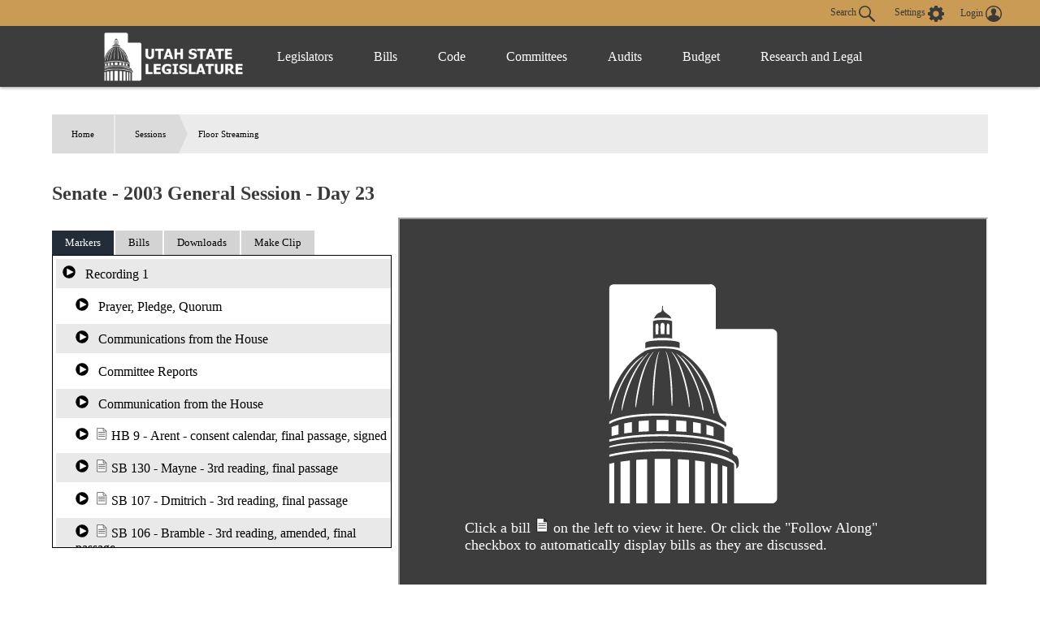

--- FILE ---
content_type: text/html;charset=UTF-8
request_url: https://le.utah.gov/av/floorArchive.jsp?markerID=35428
body_size: 78975
content:










<!DOCTYPE html>
<html lang="en-US">
<head>

    <!-- Global site tag (gtag.js) - Google Analytics -->
  <!--
    <script async src="https://www.googletagmanager.com/gtag/js?id=UA-154878332-1"></script>
    <script>
      window.dataLayer = window.dataLayer || [];
      function gtag(){dataLayer.push(arguments);}
      gtag('js', new Date());

      gtag('config', 'UA-154878332-1');
    </script>
  -->
    
	<meta charset="utf-8" />
	<meta name="viewport" content="width=device-width, initial-scale=1.0">

	<link type='text/css' rel='stylesheet' href="/css/styles.css?r=11" />

	<link rel='apple-touch-icon' href="/images/apple-touch-icon.png" sizes="114x114" />
	<link rel="icon" type="image/png" href="/images/favicon.ico" sizes="32x32">

	<script src="//ajax.googleapis.com/ajax/libs/jquery/1.11.0/jquery.min.js"></script>
	<script src="/js/libs/jquery.cookie.js"></script>
	<script src="https://maps.googleapis.com/maps/api/js?v=3.exp&amp;sensor=false"></script>
  <script src="/js/navigation.js"></script>




<title>Senate Streaming</title>
<meta name="viewport" content="width=device-width, initial-scale=1">
<!-- CSS -->
<link href="/mediaApps/css/video-js-lrgc-video.css?n=2" rel="stylesheet">
<link href="/mediaApps/css/videojs-hls-quality-selector.css" rel="stylesheet">

<script>var blnIsiOS = false</script>

<style>
.big-bold {
  font-weight:bold;
  font-size:18px;
}
.icon-img {
    width:1em;
}

#videoBox{
  margin-bottom: 1em;
  background-color:black;
}

.agendaItem:hover {
  cursor: pointer;
  background: lightgray;
}

.description {
  padding-left: .25em;
}

/* This overrides the centered Utah Interactive page style */
.flexWrapper {
  max-width: none !important;
}

#flexVideoLayout {
  display: flex;
  justify-content: space-between;
  flex-wrap: wrap;
}

#videoAndHistory {
  flex: 1;
  margin-right: .25em;
  flex-basis: 300px;
  height: 100%;
  margin-bottom: 1em;
}

button#readingCalendarLink {
    background: transparent;
  border: solid 1px #232C39;
  font-size: x-small;
  padding: 4px 8px;
  margin-bottom: 1em;
  border-radius: 3px;
}
button#readingCalendarLink:hover {
    background: #232C39;
    color:white;
}

#divGetStartTime {
  margin-left: 2em;
}

#divGetEndTime {
  margin-left: 2em;
}

#docBox {
  margin-left: .25em;
  flex: 2;
  flex-basis: 490px;
}

.download:nth-child(odd){
  background: #e9e9e9;
}

#follow-along-container {
  margin: .5em;
}

#follow-along-div {
  display: none;
}

#follow-along-div.visible {
  display: block;
}

#iframe-container {
  position: relative;
  /*padding-top: 35px;*/
  padding-bottom: 35px;
  min-height: 70vh;
  max-height: 70vh;
  /*-webkit-overflow-scrolling: touch;
  overflow: auto;*/
}

#iframe-container-fixed iframe {
  /*position: absolute;*/
  /*top: 0;*/
  /*left: 0;*/
  width: 100%;
  height: 100%;
  margin: 0 !important;
  padding: 0 !important;
  box-sizing: border-box;
}

#iframe-container-fixed {
  /*height: 500px;*/
  height: 70vh;
  /*width: 500px;*/
}

.iframe-scroll {
  /* This helps iOS scroll around iframes */
  overflow: auto !important;
  -webkit-overflow-scrolling: touch !important;
}

.invisible {
  display: none;
}

ul.withBullet {
  /* Override Utah Interactive's lack of bullet points */
  padding-left: 1em;
  margin-left: 5px;
}

li.bill {
  list-style-type: circle;
  font-size: 14px;
}

li.bill:hover {
  background: lightgray;
  cursor: pointer;
}
button.bill {
    margin: .25em;
    border-radius: 0;
    cursor: pointer;
    background: white;
    padding:.5em .5em .5em 1.5em;
    display:block;
    width:100%;
    text-align:left;
}
button.marker {
  margin: .25em;
  border-radius: 0;
  cursor: pointer;
    background: white;
    padding:.5em .5em .5em 1.5em;
}
#markers button.recording {
    padding-left:.5em;
}
.marker:nth-child(odd){
  background: #e9e9e9;
}
//button.marker:nth-child(even){
//  background: white;
//}

.marker:hover {
  background: lightgray;
  cursor: pointer;
}

.marker.active {
  background: #febc2a;
}

.marker.live {
  background: #febc2a;
  border: 1px solid lightgray;
}

.marker.regular {
//  padding-left: 1em;
}

li.agendaItem {
  list-style-type: circle;
  font-size: 14px;
}

.media-tab {
  border-bottom: 1px solid black;
    display:flex;
}

.media-tab button {
    border: none;
//    outline: none;
    cursor: pointer;
    background-color: lightgray;
    display: inline;
    border-radius: 0px;
    margin-bottom: 0px;
//    padding: 8px;
    font-size: small;
    margin-right: 2px;
}
.media-tab button:hover {
  background-color: #ddd;
}

.media-tab button.active {
  background-color: #232C39;
  color: white;
}

//.media-tab button:focus {
//  border: 2px solid #ffbc2a;
//}

.media-tab button.invisible{
  display: none;
}

.media-tab-content {
  display: none;
  border-left: 1px solid black;
  border-bottom: 1px solid black;
  overflow-y: scroll;
  max-height: 50vh;
  border-right: 1px solid black;
}

.media-tab-content.active {
  display: block;
}

#notificationDiv {
  border: 2px solid gray;
  padding: 1em;
  background: gold;
  border-radius: .25em;
}

.numberInput {
  width: 5em;
}

.regularButton {
  border: none;
 // outline: none;
  cursor: pointer;
  background-color: transparent;
  display: inline;
  border-radius: .1em;
  margin-bottom: 0px;
//    margin-top:.1em;
//  padding: 4px;
  font-size: small;
}
.regularButton:hover {
    background-color:transparent;
}
.shareDiv {
  margin-left: 1em;
  margin-top: .5em;
}

#shareLink {
  background: transparent;
  border: none;
  width: 100%;
  margin-top: .5em;
  text-overflow: ellipsis;
}
.shareLinkArea {
  margin: 1em;
  padding: 0.25em;
  background: lightgray;
  display: flex;
  justify-content: space-between;
}

.shareLinkItemLarge {
  flex-grow: 3;
}

.shareLinkItemSmall {
  text-align: right;
  flex-grow: 1;
}

.smallMarginBottom {
  margin-bottom: 1em;
}

.smallMarginTop {
  margin-top: 1em;
}

#stoppedStreamingDiv {
  display: none;
}

#stoppedStreamingDiv.visible {
  display: block;
}
#stoppedStreamingDiv h2 {
  font-size:1em;
}
.tooltip {
    position: relative;
    display: inline-block;
    border-bottom: 1px dotted black;
}

.tooltip .tooltiptext {
  visibility: hidden;
  width: 300px;
  background-color: black;
  color: #fff;
  text-align: center;
  border-radius: 6px;
  padding: 5px 0;

  /* Position the tooltip */
  position: absolute;
  z-index: 1;
  top: 100%;
  left: 50%;
  margin-left: -60px;
}

.tooltip:hover .tooltiptext {
  visibility: visible;
}

#tabcontent-container #markers button {
    display:block;
    width:100%;
    text-align:left;
}

#tabcontent-container button.largeScreen {
    width:100%;
    text-align:left;
    background:transparent;
    padding:0 .5em;
}

#vjs {
  width: 100%;
}

/* For phones, tablets */
@media only screen and (max-width: 800px) {
  .largeScreen {
    display: none;
  }
}

@media only screen
and (min-width: 801px){
  .smallScreen {
    display: none;
  }
}

</style>
<link href="https://vjs.zencdn.net/7.10.2/video-js.css" rel="stylesheet" />

<!--JavaScripts -->
<script src="https://vjs.zencdn.net/7.10.2/video.min.js"></script>
<script src="/mediaApps/js/vjs7/videojs-contrib-quality-levels.min.js"></script>
<script src="/mediaApps/js/vjs7/videojs-hls-quality-selector.min.js"></script>
<!--<script src="/mediaApps/js/vjs7/main.js"></script>-->

<!-- Font Awesome -->
<!--<link href="/mediaApps/fontAwesome/css/font-awesome.min.css" rel="stylesheet">-->


</head>

<body> 
    <!-- <div id="alert-div">
        <div>
            <svg version="1.1" id="Layer_1" xmlns="http://www.w3.org/2000/svg" xmlns:xlink="http://www.w3.org/1999/xlink" x="0px" y="0px"
            viewBox="0 0 154.6 156.6" style="enable-background:new 0 0 154.6 156.6;" xml:space="preserve">
            <style type="text/css">
                .alert0{fill:none;stroke:#FFFFFF;stroke-width:11;stroke-miterlimit:10;}
                .alert1{fill:#FFFFFF;}
                .alert2{font-family:'MyriadPro-Regular';}
                .alert3{font-size:133px;}
            </style>
            <circle class="alert0" cx="77.6" cy="77.6" r="70.5"/>
            <g class="st1">
                <path class="alert1" d="M69.8,117.9c0-4.8,3.3-8.2,7.8-8.2c4.8,0,7.8,3.5,7.8,8.2c0,4.7-3.1,8.2-7.8,8.2
                    C73,126.1,69.8,122.5,69.8,117.9z M73.1,98.8L71.3,35H84l-1.9,63.8H73.1z"/>
            </g>
		</svg>  
        The Playback of past Legislative meetings will be unavailable until 12:00pm today October 20th. We apologize for any inconvenience and appreciate your understanding.
        </div>
    </div> -->

	<header>
		<div class="overlay"></div>
		<nav>
			<!-- settings.shtml -->
            <div class="skip-links" tabindex="0">
                <ul>
                    <li>Accessibility</li>
                    <li>Use the Settings Button to view other accessibility Settings</li>
                    <li><a href="#main-content" tabindex="0" id="skip-btn">Skip to Content</a></li>
                </ul>
            </div>
			<div id="settingsNav">
                <div id="dateline">
                    <div id="button-nav">
                        <div id="settings-section">
                            <button aria-controls="search-div" id="toggle-search">
                                Search <svg class="search-icon" xmlns="http://www.w3.org/2000/svg" viewBox="15 15 20 20"><path fill="#DBDBDB" d="M33.9 34.9c-.3 0-.5-.1-.8-.3l-6.2-6-.6.3c-1.2.7-2.5 1.1-3.8 1.1-2 0-3.9-.8-5.3-2.2-2.9-2.9-2.9-7.6 0-10.5 1.4-1.4 3.3-2.2 5.3-2.2s3.9.8 5.3 2.2c2.4 2.4 2.9 6.3 1.1 9.2l-.4.5 6.1 5.9c.4.4.5 1.1 0 1.6-.2.2-.4.4-.7.4zM22.5 16.6c-1.6 0-3 .6-4.1 1.7-2.3 2.3-2.3 6 0 8.2 1.1 1.1 2.6 1.7 4.1 1.7 1.6 0 3-.6 4.1-1.7 2.3-2.3 2.3-6 0-8.2-1.1-1.1-2.5-1.7-4.1-1.7z"/></svg>
                            </button>
                            <button aria-controls="settings" aria-label="view accessibility settings" id="toggleSettings" tabindex="0">
                                <span>Settings</span>
                                <svg xmlns="http://www.w3.org/2000/svg" viewBox="0 0 100 100"><style>.st0{fill:#dbdbdb}</style><path class="st0" d="M96.8 40.1h-7.9c-1.1-3.6-2.5-7.2-4.3-10.5l5.8-5.8c1.4-1.4 1.4-3.2 0-4.7L81 9.7c-1.4-1.4-3.2-1.4-4.7 0l-5.8 5.8c-3.2-2.2-6.8-3.2-10.4-4.3v-8c0-1.8-1.8-3.2-3.2-3.2H43.5c-1.8 0-3.2 1.8-3.2 3.2v7.9c-3.6 1.1-7.2 2.5-10.4 4.3l-5.8-6.1c-1.4-1.4-3.2-1.4-4.7 0L10 19c-1.4 1.4-1.4 3.2 0 4.7l5.8 5.8c-2.2 3.2-3.2 6.9-4.3 10.5H3.2C1.4 40 0 41.8 0 43.2v13.4c0 1.8 1.8 3.2 3.2 3.2h7.9c1.1 3.6 2.5 7.2 4.3 10.5l-5.8 5.8c-1.4 1.4-1.4 3.2 0 4.7l9.4 9.4c1.4 1.4 3.2 1.4 4.7 0l5.8-5.8c3.2 2.2 6.8 3.2 10.4 4.3v7.9c0 1.8 1.8 3.2 3.2 3.2h13.3c1.8 0 3.2-1.8 3.2-3.2v-7.9c3.6-1.1 7.2-2.5 10.4-4.3l5.8 5.8c1.4 1.4 3.2 1.4 4.7 0l9.4-9.4c1.4-1.4 1.4-3.2 0-4.7l-5.8-5.8c2.2-3.2 3.2-6.9 4.3-10.5h8.3c1.8 0 3.2-1.8 3.2-3.2V43.3c.1-1.1-1.7-3.2-3.1-3.2zM49.6 69c-10.1 0-18.3-8.3-18.3-18.4s7.9-18.8 18.3-18.8S68 40.1 68 50.2 59.4 69 49.6 69z"/></svg>
                            </button>
                            <div id="login-div">
                                <a href="/tracking/tracking.jsp" id="toploginbutton" title="Login">
                                    <span id="loginspan">Login</span>
                                    <svg xmlns="http://www.w3.org/2000/svg" viewBox="0 0 100 100"><path fill="#FFF" d="M50 0C22.4 0 0 22.4 0 50s22.4 50 50 50 50-22.4 50-50S77.6 0 50 0zm-8.4 54c0-.1 0-.1 0 0zm41.7 23c.1-.5.1-1 .2-1.5v-.4c0-1.6.1-3.2-.4-4.7-.2-.9-.6-1.8-1.2-2.6v-.1c-.4-.5-.9-1-1.3-1.6-.6-.5-1.1-.9-1.7-1.4-1.1-.6-2.3-1.3-3.4-1.9l-.6-.3c-1.4-.5-2.8-.9-4.2-1.4-1-.3-2-.5-3-.8-.9-.2-1.9-.5-2.8-.7-.8-.2-1.7-.5-2.5-.7-.4-.2-.9-.3-1.3-.5-1-.4-2-.9-2.5-2 0-1.1-.1-2.1-.1-3.2.3-.4.5-.8.8-1.2 1.7-2.6 2.7-5.4 3.4-8.4.1-.5.3-.8.7-1.1.9-.6 1.8-1.3 2-2.4.4-1.4.6-2.8.7-4.2.1-.9-.3-1.2-1.2-.9 0-.1 0-.3.1-.4.4-1.9.5-3.8.2-5.7-.7-4.3-3-7.6-6.8-9.8-4.2-2.4-8.6-2.8-13.3-1.8-4.3 1-7.4 3.5-9.5 7.4-1.7 3.3-1.7 6.7-1.1 10.2H34c-.5 0-.8.3-.9.7 0 .3-.1.6 0 .8.2.8.4 1.7.5 2.5.2.9.6 1.6 1.2 2.3.3.3.6.6.8.9l.3.3.6.6c.2.7.3 1.3.5 2 .4 1.1.7 2.2 1.1 3.2.4.9.9 1.8 1.3 2.7.5.8 1.1 1.6 1.6 2.4.1.2.2.4.2.6v1.4c.1 1.2-.6 2.1-1.6 2.6-1.2.5-2.4 1-3.7 1.4-2.9.8-5.8 1.5-8.7 2.4-2.6.8-5.1 1.9-7.2 3.6-2.2 1.8-3.6 4-3.7 6.9-.1 1.5 0 3.1.1 4.6-6.2-7.6-9.5-17-9.5-26.9 0-11.5 4.5-22.2 12.6-30.3 8.3-8 19-12.5 30.5-12.5s22.2 4.5 30.3 12.6c8.1 8.1 12.6 18.9 12.6 30.3 0 10-3.4 19.4-9.6 27z"/></svg>
                                </a>
                            </div>
                        </div>
                        <div id="stream-meeting"></div>
                    </div>
                </div>
                <div id="search-div">
                    <div>
                        <form id="navSearch" action="/solrsearch.jsp" onsubmit="return doNavSearch(this)" method="get">
                            <input tabindex="-1" type="text" name="request" aria-label="Search le.utah.gov" placeholder="Search le.utah.gov">
							<input type="hidden" name="stype" class="hiddenStype" value="">
                            <button tabindex="-1"  type="submit">Search</button>
                        </form>
                    </div>
                </div>
			</div>

			<!-- END settings.shtml -->
        <div id="fullNavContainer">
            <div id="fullNav">
                <a id="logo" href="https://le.utah.gov/" title="Home">
                    <div>
                        <img src="/images/logos/web-logo-horizontal.png" alt="Utah State Legislature Home">
                    </div>
                </a>
                <button id="menuOpen" aria-controls="mainNav" aria-label="Open Menu" tabindex="0"><svg class="menu" xmlns="http://www.w3.org/2000/svg" viewBox="0 0 58.2 40.2"><path d="M0 16.6h58.2v7H0zM0 0h58.2v7H0zm0 33.2h58.2v7H0z" fill="#FFF"/></svg></button>
                <ul class="mainNav" id="mainNav">
                    <li>
                        <button id="menuClose" aria-controls="mainNav" aria-label="Close Menu"><svg class="close" xmlns="http://www.w3.org/2000/svg" viewBox="0 0 100 100"><path fill="#fff" d="M100 10.1L89.9 0 50 39.9 10.1 0 0 10.1 39.9 50 0 89.9 10.1 100 50 60.1 89.9 100 100 89.9 60.1 50 100 10.1z"></path></svg></button>
                    </li>
                    <li class="menu-item" id="leg-menu-item">
                        <a href="/Documents/find.htm" class="has-drop">Legislators</a>
                        <div id="legislator-div" class="drop-down">
                            <div class="nav-div">
                                <div>
                                    <button class="nav-header" aria-controls="all-list" aria-haspopup="true" tabindex="0">All Legislators</button>
                                    <a href="/Documents/find.htm" class="sub-header">All Legislators</a>
                                    <ul id="all-list">
                                        <li class="hide-large"><a  href="/Documents/find.htm">Find Legislators</a></li>
                                        <li><a href="/asp/roster/roster.asp">By Session (1896-Current)</a></li>
                                        <li><a href="/asp/roster/complist.asp">Alphabetical (Historical)</a></li>
                                        <li><a href="/GIS/findDistrict.jsp">Find by Address/Map</a></li>
                                        <li><a href="/sessions/sessions.jsp">Sessions</a></li>
                                        <li><a href="https://www.utleg.gov/ReadingCalendar/">Reading Calendars</a></li>
                                        <li><a href="/asp/schedule/journal.asp">Journals</a></li>
                                        <li><a href="/sessionSchedule/sessdates.jsp">Session Dates</a></li>
                                    </ul>
                                </div>
                                <div>
                                    <a href="https://house.utleg.gov/" class="sub-header">House</a>
                                    <button class="nav-header" aria-controls="house-list" aria-haspopup="true" tabindex="0">House</button>
                                    <ul id="house-list">
                                        <li class="hide-large"><a href="https://house.utleg.gov/">House Home</a></li>
                                        <li><a href="https://house.utleg.gov/about/">About the House</a></li>
                                        <li><a href="https://house.utleg.gov/house-leadership/">Leadership</a></li>
                                        <li><a href="https://house.utleg.gov/house-members/">Roster</a></li>
                                        <li><a href="/asp/seating/hseat.asp">Seating Chart</a></li>
                                        <li><a href="https://house.utleg.gov/conflict-disclosures/">Conflict of Interest Forms</a></li>
                                        <li><a href="/asp/audio/index.asp?House=H">Past Floor Debates</a></li>
                                    </ul>
                                </div>
                                <div>
                                    <a href="https://senate.utah.gov/" class="sub-header" >Senate</a>
                                    <button class="nav-header" aria-haspopup="true" aria-controls="senate-list" tabindex="0">Senate</button>
                                    <ul id="senate-list">
                                        <li class="hide-large"><a href="https://senate.utah.gov/">Senate Home</a></li>
                                        <li><a href="https://senate.utah.gov/about-the-senate/">About the Senate</a></li>
                                        <li><a href="https://senate.utah.gov/leadership/">Leadership</a></li>
                                        <li><a href="https://senate.utah.gov/senate-roster/">Roster</a></li>
                                        <li><a href="/asp/seating/sseat.asp">Seating Chart</a></li>
                                        <li><a href="/sessions/es.jsp">Extraordinary Sessions</a></li>
                                        <li><a href="/asp/audio/index.asp?House=S">Past Floor Debates</a></li>
                                        <li><a href="https://disclosures.utah.gov/Search/PublicSearch?type=PCC">Disclosure Forms</a></li>
                                    </ul>
                                </div>
                            </div>
                        </div>
                    </li>
                    <li class="menu-item">
                        <a href="/bills/bills_By_Session.jsp" class="has-drop">Bills</a>
                        <div id="bills-div" class="drop-down">
                            <div class="nav-div">
                                <div>
                                    <a href="/bills/bills_By_Session.jsp" class="big-header">View Bills</a>
                                    <ul>
                                        <li><a href="/billlist.jsp?session=2025GS">2025 Bills</a></li>
                                        <li><a href="/asp/billsintro/index.asp">Browse by Session</a></li>
                                        <li><a href="/asp/passedbills/passedbills.asp">Passed Bills</a></li>

                                        <li><a href="/solrsearch.jsp?ktype=Bill">Keyword Search</a></li>
                                        <li><a href="/tracking/tracking.jsp">Tracking Service</a></li>
                                        <li><a href="http://images.archives.utah.gov/cdm/search/collection/432n!428/searchterm/working%20bills/field/all/mode/all/conn/and/order/identi/ad/asc">Working Bills (1896-1989)</a></li>
                                        <li><a href="/lrgc/bill-data.html">Bill Data</a></li>
                                        <!-- <li><a href="https://image.le.utah.gov/imaging/bill.asp">Bill Drafting/Research Files (1990-Ongoing)</a></li> -->
                                    </ul>
                                </div>
                            </div>
                        </div>
                    </li>
                    <li class="menu-item">
                        <a href="/xcode/code.html" class="has-drop">Code</a>
                        <div id="code-div" class="drop-down">
                            <div class="nav-div">
                                <div>
                                    <a href="/xcode/code.html" class="big-header">Utah Code </a>
                                    <ul>
                                        <li><a href="/Documents/code_const.htm">Code and Constitution</a></li>
                                        <li><a href="/solrsearch.jsp?ktype=Code">Keyword Search</a></li>
                                        <li><a href="/xcode/constitution.html">Utah Constitution</a></li>
                                        <li><a href="/documents/conconv/utconstconv.htm">Constitutional Convention</a></li>
										<li><a href="/documents/laws-recent.htm">Laws of Utah 2014-ongoing</a></li>
										<li><a href="https://digitallibrary.utah.gov/#!/s?a=c&q=*&type=16&criteria=hasPart%3D%22laws%20of%20utah%22">Historical Laws of Utah</a></li>
                                        <li><a href="/xcode/R.html">Legislative Rules</a></li>
                                        <li><a href="https://adminrules.utah.gov/">Utah Administrative Rules</a></li>
                                    </ul>
                                </div>
                            </div>

                        </div>
                    </li>
                    <li class="menu-item">
                        <a href="/asp/interim/Main.asp?ComType=All&List=2" class="has-drop">Committees</a>
                        <div id="committees-div" class="drop-down">
                            <div class="nav-div">
                                <div>
                                    <a href="/asp/interim/Main.asp?ComType=All&List=2" class="big-header">All Committees</a>
                                    <ul>
                                        <li><a href="/asp/interim/Main.asp?ComType=App&List=2">Appropriations</a></li>
                                        <li><a href="/asp/interim/Main.asp?ComType=Com&List=2">Commissions</a></li>
                                        <li><a href="/asp/interim/Main.asp?ComType=Cnf&List=2">Confirmation</a></li>
                                        <li><a href="/asp/interim/Main.asp?ComType=Int&List=2">Interim</a></li>
                                        <li><a href="/asp/interim/Main.asp?ComType=Std&List=2">Standing</a></li>
                                        <li><a href="/asp/interim/Main.asp?ComType=Sub&List=2">Subcommittees</a></li>
                                        <li><a href="/asp/interim/Main.asp?ComType=Tsk&List=2">Task Forces</a></li>
                                        <li><a href="/asp/billsintro/committeebills.asp">Bills in Committees</a></li>
                                        <!-- <li><a href="https://image.le.utah.gov/imaging/History.asp">Interim Committee Histories (1990-Ongoing)</a></li> -->
                                    </ul>
                                </div>
                            </div>
                        </div>
                    </li>
                     <li class="menu-item">
                        <a href="https://lag.utleg.gov/" class="has-drop">Audits</a>
                        <div id="audits-div" class="drop-down">
                            <div class="nav-div">
                                <div>
                                        <ul>
                                            <li><a href="https://lag.utleg.gov/audits_current.jsp">New Audits</a></li>
                                            <li><a href="https://le.utah.gov/committee/committee.jsp?com=SPEAUD">Audit Subcommittee</a></li>
                                            <li><a href="https://lag.utleg.gov/best_practices.jsp">Government Excellence</a></li>
                                            <li><a href="https://lag.utleg.gov/annual_report.jsp">Annual Reports</a></li>
                                            <li><a href="https://lag.utleg.gov/">Office of the Legislative Auditor General</a></li>
                                        </ul>
                                </div>
                            </div>
                        </div>
                    </li>
                    <li class="menu-item">
                        <a href="https://budget.utah.gov/" class="has-drop">Budget</a>
                        <div id="budget-div" class="drop-down">
                            <div class="nav-div">
                                <div>
                                    <a href="https://budget.utah.gov/" class="big-header">Budget.Utah.gov</a>
                                    <ul>
                                        <li><a href="/CobiServlet/cobi/BudgetRD?key=stateBudget">State Budget (PDF)</a></li>
                                        <li><a href="/CobiServlet/cobi/BudgetRD?key=cobi">COBI</a></li>
                                        <li><a href="/CobiServlet/cobi/BudgetRD?key=quickFacts">Quick Facts (PDF)</a></li>
                                        <li><a href="/CobiServlet/cobi/BudgetRD?key=fiscalHealth">Fiscal Health</a></li>
                                        <li><a href="/CobiServlet/cobi/BudgetRD?key=taxpayerReceipt">Taxpayer Receipt</a></li>
                                        <li><a href="/CobiServlet/cobi/BudgetRD?key=budgetVisualizer">Data Visualizer</a></li>
                                        <li><a href="/CobiServlet/cobi/BudgetRD?key=appsByBills">Budget Bills</a></li>
                                        <li><a href="/CobiServlet/cobi/BudgetRD?key=appsBySubcommittees">Budget Committees</a></li>
                                        <li><a href="/asp/lfa/lfareports.asp">Budget Publications</a></li>
                                        <li><a href="https://budget.utah.gov/products/aboutLFA/">Office of the Legislative Fiscal Analyst</a></li>
                                    </ul>
                                </div>
                            </div>
                        </div>
                    </li>
                    <li class="menu-item"style="min-width: 120px;">
                        <a href="/lrgc/home.html" class="has-drop">Research and Legal</a>
                        <div id="research-div" class="drop-down">
                            <div class="nav-div">
                                <div>
                                    <ul>
                                        <li ><a href="/lrgc/home.html">Office of Legislative Research and General Counsel</a></li>
                                        <li><a href="/lrgc/publications.html">Publications</a> </li>
                                        <li><a href="/lrgc/bill-data.html">Bill Data</a></li>
                                        <li><a href="/lrgc/researchMaterials.htm">Legislative Information</a></li>
                                        <li><a href="/AgencyRP/index.jsp">Agency Reporting</a></li>
                                        <li><a href="/lawSearch.jsp">Advanced Law Search</a></li>
                                    </ul>
                                </div>
                            </div>
                        </div>
                    </li>
                </ul>
            </div>
        </div>
		</nav>
        <div class="modal" id="settings">
            <div id="settings-modal">
                <button aria-label="close" id="close-settings" class="close">
                    <svg class="close" xmlns="http://www.w3.org/2000/svg" viewBox="0 0 100 100">
                        <path fill="#fff" d="M100 10.1L89.9 0 50 39.9 10.1 0 0 10.1 39.9 50 0 89.9 10.1 100 50 60.1 89.9 100 100 89.9 60.1 50 100 10.1z"></path>
                    </svg>
                </button>
                <h2>Additional Accessibility Settings</h2>
                <p class="settings">
                    <button class="defaultStyles">Default Settings</button>
                    <button class="highContrast">High Contrast</button>
                    <button class="textOnly">Text Only</button>
                </p>
                <div id="fontSizer">
                    <span>Font Size:</span>
                    <button title="Font size smaller" aria-label="Font size smaller" class="fontsize small" data-size="smallFont">A</button>
                    <button title="Font size default" aria-label="Font size default" class="fontsize default">A</button>
                    <button title="Font size larger" aria-label="Font size larger" class="fontsize large" data-size="largeFont">A</button>
                </div>
            </div>


        </div>
	</header>

<div id="main-block">
	<main id="main-content">

  <ol aria-label="Breadcrumb" id="breadcrumb">
      <li><a href="/">Home</a></li>
      <li><a href="/sessions/sessions.jsp">Sessions</a></li>
      <li><a href="#" aria-current="page">Floor Streaming</a></li>
  </ol>

  <div id="notificationDiv" hidden>This is the notification div</div>

  <h1 class="heading location">Senate - 2003 General Session - Day 23</h1>

  <div id="flexVideoLayout">
    <div id="videoAndHistory">
      <div id="videoBox">
        <video-js id='vjs' class="video-js" controls></video-js>
      </div>

      <div id="historyBox">
        <!-- Developer Note: follow-along-container is used to show/hide the follow along stuff depending on screen size. follow-along-div is used to show/hide the follow along stuff depending on whether the user is live streaming or not -->
        <div id="follow-along-container" class="largeScreen">
          <div id="follow-along-div"><label><input type="checkbox" id="followAlongCheckbox"/> Follow Along</label> &nbsp; <span class="tooltip" role="tooltip"><img class="icon-img" alt="" src="/images/icons/question.svg" ><span class="tooltiptext">Display documents automatically as they are discussed</span></span></div>
        </div>
        <div id="stoppedStreamingDiv"><h2>This meeting is not currently streaming.</h4></div>
        <div id="currentItemDiv" role="status">
        </div>
        
        <div class="media-tab" role="tablist">
          <button class="tablinks active" id="btnMarkers" aria-controls="markers" onclick="switchTab(event, 'markers')" role="tab" aria-selected="true">Markers</button>
          <button class="tablinks" aria-controls="bills" onclick="switchTab(event, 'bills')" role="tab" aria-selected="false">Bills</button>
          <button class="tablinks" aria-controls="downloads" onclick="switchTab(event, 'downloads')" role="tab" aria-selected="false">Downloads</button>
          <button class="tablinks" id='btnMakeClip' aria-controls="share" onclick="switchTab(event, 'share')" role="tab" aria-selected="false">Make Clip</button>

        </div>
        <div id="tabcontent-container">
          <div id="markers" class="media-tab-content active" role="tabpanel">
            <button class='marker recording' data-clippablerecording=true data-type='recording' data-offset=0 data-vodurl='https://stream1.utleg.gov/vodsenate/mp4:8474.mp4/playlist.m3u8' data-hls='https://stream1.utleg.gov/vodsenate/mp4:8474.mp4/playlist.m3u8' data-dash='https://stream1.utleg.gov/vodsenate/mp4:8474.mp4/manifest.mpd' data-rtmp='rtmps://stream1.utleg.gov/vodsenate/mp4:8474.mp4' data-linkurl='' data-canplay=true data-markerid=-1 ><img src="/images/icons/play.svg" alt="play recording" class="icon-img"> &nbsp;<span class='description'>Recording 1</span></button>
<button class='marker regular' data-clippablerecording=true data-type='marker' data-offset=1 data-vodurl='https://stream1.utleg.gov/vodsenate/mp4:8474.mp4/playlist.m3u8' data-hls='https://stream1.utleg.gov/vodsenate/mp4:8474.mp4/playlist.m3u8' data-dash='https://stream1.utleg.gov/vodsenate/mp4:8474.mp4/manifest.mpd' data-rtmp='rtmps://stream1.utleg.gov/vodsenate/mp4:8474.mp4' data-linkurl='' data-canplay=true data-markerid=35394 ><img src="/images/icons/play.svg" alt="play recording" class="icon-img"> &nbsp;<span class='description'>Prayer, Pledge, Quorum</span></button>
<button class='marker regular' data-clippablerecording=true data-type='marker' data-offset=264 data-vodurl='https://stream1.utleg.gov/vodsenate/mp4:8474.mp4/playlist.m3u8' data-hls='https://stream1.utleg.gov/vodsenate/mp4:8474.mp4/playlist.m3u8' data-dash='https://stream1.utleg.gov/vodsenate/mp4:8474.mp4/manifest.mpd' data-rtmp='rtmps://stream1.utleg.gov/vodsenate/mp4:8474.mp4' data-linkurl='' data-canplay=true data-markerid=35395 ><img src="/images/icons/play.svg" alt="play recording" class="icon-img"> &nbsp;<span class='description'>Communications from the House</span></button>
<button class='marker regular' data-clippablerecording=true data-type='marker' data-offset=385 data-vodurl='https://stream1.utleg.gov/vodsenate/mp4:8474.mp4/playlist.m3u8' data-hls='https://stream1.utleg.gov/vodsenate/mp4:8474.mp4/playlist.m3u8' data-dash='https://stream1.utleg.gov/vodsenate/mp4:8474.mp4/manifest.mpd' data-rtmp='rtmps://stream1.utleg.gov/vodsenate/mp4:8474.mp4' data-linkurl='' data-canplay=true data-markerid=35396 ><img src="/images/icons/play.svg" alt="play recording" class="icon-img"> &nbsp;<span class='description'>Committee Reports</span></button>
<button class='marker regular' data-clippablerecording=true data-type='marker' data-offset=593 data-vodurl='https://stream1.utleg.gov/vodsenate/mp4:8474.mp4/playlist.m3u8' data-hls='https://stream1.utleg.gov/vodsenate/mp4:8474.mp4/playlist.m3u8' data-dash='https://stream1.utleg.gov/vodsenate/mp4:8474.mp4/manifest.mpd' data-rtmp='rtmps://stream1.utleg.gov/vodsenate/mp4:8474.mp4' data-linkurl='' data-canplay=true data-markerid=35397 ><img src="/images/icons/play.svg" alt="play recording" class="icon-img"> &nbsp;<span class='description'>Communication from the House</span></button>
<button class='marker regular' data-clippablerecording=true data-type='bill' data-offset=622 data-vodurl='https://stream1.utleg.gov/vodsenate/mp4:8474.mp4/playlist.m3u8' data-hls='https://stream1.utleg.gov/vodsenate/mp4:8474.mp4/playlist.m3u8' data-dash='https://stream1.utleg.gov/vodsenate/mp4:8474.mp4/manifest.mpd' data-rtmp='rtmps://stream1.utleg.gov/vodsenate/mp4:8474.mp4' data-linkurl='https://le.utah.gov/~2003/bills/static/HB0009.html' data-canplay=true data-markerid=35398 ><img src="/images/icons/play.svg" alt="play recording" class="icon-img"> &nbsp;<img src="/images/icons/document.svg" alt="view document" class="icon-img" ><span class='description'><B>HB 9</B> -  Arent - consent calendar, final passage, signed</span></button>
<button class='marker regular' data-clippablerecording=true data-type='bill' data-offset=880 data-vodurl='https://stream1.utleg.gov/vodsenate/mp4:8474.mp4/playlist.m3u8' data-hls='https://stream1.utleg.gov/vodsenate/mp4:8474.mp4/playlist.m3u8' data-dash='https://stream1.utleg.gov/vodsenate/mp4:8474.mp4/manifest.mpd' data-rtmp='rtmps://stream1.utleg.gov/vodsenate/mp4:8474.mp4' data-linkurl='https://le.utah.gov/~2003/bills/static/SB0130.html' data-canplay=true data-markerid=35399 ><img src="/images/icons/play.svg" alt="play recording" class="icon-img"> &nbsp;<img src="/images/icons/document.svg" alt="view document" class="icon-img" ><span class='description'><B>SB 130</B> - Mayne - 3rd reading, final passage</span></button>
<button class='marker regular' data-clippablerecording=true data-type='bill' data-offset=978 data-vodurl='https://stream1.utleg.gov/vodsenate/mp4:8474.mp4/playlist.m3u8' data-hls='https://stream1.utleg.gov/vodsenate/mp4:8474.mp4/playlist.m3u8' data-dash='https://stream1.utleg.gov/vodsenate/mp4:8474.mp4/manifest.mpd' data-rtmp='rtmps://stream1.utleg.gov/vodsenate/mp4:8474.mp4' data-linkurl='https://le.utah.gov/~2003/bills/static/SB0107.html' data-canplay=true data-markerid=35400 ><img src="/images/icons/play.svg" alt="play recording" class="icon-img"> &nbsp;<img src="/images/icons/document.svg" alt="view document" class="icon-img" ><span class='description'><B>SB 107</B> - Dmitrich - 3rd reading, final passage</span></button>
<button class='marker regular' data-clippablerecording=true data-type='bill' data-offset=1095 data-vodurl='https://stream1.utleg.gov/vodsenate/mp4:8474.mp4/playlist.m3u8' data-hls='https://stream1.utleg.gov/vodsenate/mp4:8474.mp4/playlist.m3u8' data-dash='https://stream1.utleg.gov/vodsenate/mp4:8474.mp4/manifest.mpd' data-rtmp='rtmps://stream1.utleg.gov/vodsenate/mp4:8474.mp4' data-linkurl='https://le.utah.gov/~2003/bills/static/SB0106.html' data-canplay=true data-markerid=35401 ><img src="/images/icons/play.svg" alt="play recording" class="icon-img"> &nbsp;<img src="/images/icons/document.svg" alt="view document" class="icon-img" ><span class='description'><B>SB 106</B> - Bramble - 3rd reading, amended, final passage</span></button>
<button class='marker regular' data-clippablerecording=true data-type='bill' data-offset=1728 data-vodurl='https://stream1.utleg.gov/vodsenate/mp4:8474.mp4/playlist.m3u8' data-hls='https://stream1.utleg.gov/vodsenate/mp4:8474.mp4/playlist.m3u8' data-dash='https://stream1.utleg.gov/vodsenate/mp4:8474.mp4/manifest.mpd' data-rtmp='rtmps://stream1.utleg.gov/vodsenate/mp4:8474.mp4' data-linkurl='https://le.utah.gov/~2003/bills/static/SB0089.html' data-canplay=true data-markerid=35402 ><img src="/images/icons/play.svg" alt="play recording" class="icon-img"> &nbsp;<img src="/images/icons/document.svg" alt="view document" class="icon-img" ><span class='description'><B>SB 89s1</B> - Buttars - 3rd reading, substituted, circled</span></button>
<button class='marker regular' data-clippablerecording=true data-type='bill' data-offset=1805 data-vodurl='https://stream1.utleg.gov/vodsenate/mp4:8474.mp4/playlist.m3u8' data-hls='https://stream1.utleg.gov/vodsenate/mp4:8474.mp4/playlist.m3u8' data-dash='https://stream1.utleg.gov/vodsenate/mp4:8474.mp4/manifest.mpd' data-rtmp='rtmps://stream1.utleg.gov/vodsenate/mp4:8474.mp4' data-linkurl='https://le.utah.gov/~2003/bills/static/SB0053.html' data-canplay=true data-markerid=35403 ><img src="/images/icons/play.svg" alt="play recording" class="icon-img"> &nbsp;<img src="/images/icons/document.svg" alt="view document" class="icon-img" ><span class='description'><B>SB 53</B> - Knudson - 2nd reading, passed</span></button>
<button class='marker regular' data-clippablerecording=true data-type='bill' data-offset=2073 data-vodurl='https://stream1.utleg.gov/vodsenate/mp4:8474.mp4/playlist.m3u8' data-hls='https://stream1.utleg.gov/vodsenate/mp4:8474.mp4/playlist.m3u8' data-dash='https://stream1.utleg.gov/vodsenate/mp4:8474.mp4/manifest.mpd' data-rtmp='rtmps://stream1.utleg.gov/vodsenate/mp4:8474.mp4' data-linkurl='https://le.utah.gov/~2003/bills/static/SB0121.html' data-canplay=true data-markerid=35404 ><img src="/images/icons/play.svg" alt="play recording" class="icon-img"> &nbsp;<img src="/images/icons/document.svg" alt="view document" class="icon-img" ><span class='description'><B>SB 121</B> - Knudson - 2nd reading, passed</span></button>
<button class='marker regular' data-clippablerecording=true data-type='bill' data-offset=2316 data-vodurl='https://stream1.utleg.gov/vodsenate/mp4:8474.mp4/playlist.m3u8' data-hls='https://stream1.utleg.gov/vodsenate/mp4:8474.mp4/playlist.m3u8' data-dash='https://stream1.utleg.gov/vodsenate/mp4:8474.mp4/manifest.mpd' data-rtmp='rtmps://stream1.utleg.gov/vodsenate/mp4:8474.mp4' data-linkurl='https://le.utah.gov/~2003/bills/static/SCR002.html' data-canplay=true data-markerid=35405 ><img src="/images/icons/play.svg" alt="play recording" class="icon-img"> &nbsp;<img src="/images/icons/document.svg" alt="view document" class="icon-img" ><span class='description'><B>SCR 2</B> - Julander - 2nd reading, passed</span></button>
<button class='marker regular' data-clippablerecording=true data-type='bill' data-offset=2537 data-vodurl='https://stream1.utleg.gov/vodsenate/mp4:8474.mp4/playlist.m3u8' data-hls='https://stream1.utleg.gov/vodsenate/mp4:8474.mp4/playlist.m3u8' data-dash='https://stream1.utleg.gov/vodsenate/mp4:8474.mp4/manifest.mpd' data-rtmp='rtmps://stream1.utleg.gov/vodsenate/mp4:8474.mp4' data-linkurl='https://le.utah.gov/~2003/bills/static/SB0032.html' data-canplay=true data-markerid=35406 ><img src="/images/icons/play.svg" alt="play recording" class="icon-img"> &nbsp;<img src="/images/icons/document.svg" alt="view document" class="icon-img" ><span class='description'><B>SB 32</B> - Gladwell - 2nd reading, amended, passed</span></button>
<button class='marker regular' data-clippablerecording=true data-type='bill' data-offset=4094 data-vodurl='https://stream1.utleg.gov/vodsenate/mp4:8474.mp4/playlist.m3u8' data-hls='https://stream1.utleg.gov/vodsenate/mp4:8474.mp4/playlist.m3u8' data-dash='https://stream1.utleg.gov/vodsenate/mp4:8474.mp4/manifest.mpd' data-rtmp='rtmps://stream1.utleg.gov/vodsenate/mp4:8474.mp4' data-linkurl='https://le.utah.gov/~2003/bills/static/SB0112.html' data-canplay=true data-markerid=35407 ><img src="/images/icons/play.svg" alt="play recording" class="icon-img"> &nbsp;<img src="/images/icons/document.svg" alt="view document" class="icon-img" ><span class='description'><B>SB 112</B> - Knudson - 2nd reading, passed</span></button>
<button class='marker regular' data-clippablerecording=true data-type='bill' data-offset=4247 data-vodurl='https://stream1.utleg.gov/vodsenate/mp4:8474.mp4/playlist.m3u8' data-hls='https://stream1.utleg.gov/vodsenate/mp4:8474.mp4/playlist.m3u8' data-dash='https://stream1.utleg.gov/vodsenate/mp4:8474.mp4/manifest.mpd' data-rtmp='rtmps://stream1.utleg.gov/vodsenate/mp4:8474.mp4' data-linkurl='https://le.utah.gov/~2003/bills/static/SB0057.html' data-canplay=true data-markerid=35408 ><img src="/images/icons/play.svg" alt="play recording" class="icon-img"> &nbsp;<img src="/images/icons/document.svg" alt="view document" class="icon-img" ><span class='description'><B>SB 57</B> - Stephenson - 2nd reading, passed</span></button>
<button class='marker regular' data-clippablerecording=true data-type='bill' data-offset=4632 data-vodurl='https://stream1.utleg.gov/vodsenate/mp4:8474.mp4/playlist.m3u8' data-hls='https://stream1.utleg.gov/vodsenate/mp4:8474.mp4/playlist.m3u8' data-dash='https://stream1.utleg.gov/vodsenate/mp4:8474.mp4/manifest.mpd' data-rtmp='rtmps://stream1.utleg.gov/vodsenate/mp4:8474.mp4' data-linkurl='https://le.utah.gov/~2003/bills/static/SB0098.html' data-canplay=true data-markerid=35409 ><img src="/images/icons/play.svg" alt="play recording" class="icon-img"> &nbsp;<img src="/images/icons/document.svg" alt="view document" class="icon-img" ><span class='description'><B>SB 98s1</B> - Buttars - 2nd reading, passed</span></button>
<button class='marker regular' data-clippablerecording=true data-type='bill' data-offset=4763 data-vodurl='https://stream1.utleg.gov/vodsenate/mp4:8474.mp4/playlist.m3u8' data-hls='https://stream1.utleg.gov/vodsenate/mp4:8474.mp4/playlist.m3u8' data-dash='https://stream1.utleg.gov/vodsenate/mp4:8474.mp4/manifest.mpd' data-rtmp='rtmps://stream1.utleg.gov/vodsenate/mp4:8474.mp4' data-linkurl='https://le.utah.gov/~2003/bills/static/SB0131.html' data-canplay=true data-markerid=35410 ><img src="/images/icons/play.svg" alt="play recording" class="icon-img"> &nbsp;<img src="/images/icons/document.svg" alt="view document" class="icon-img" ><span class='description'><B>SB 131s1</B> - Bramble - 2nd reading, circled</span></button>
<button class='marker regular' data-clippablerecording=true data-type='bill' data-offset=4795 data-vodurl='https://stream1.utleg.gov/vodsenate/mp4:8474.mp4/playlist.m3u8' data-hls='https://stream1.utleg.gov/vodsenate/mp4:8474.mp4/playlist.m3u8' data-dash='https://stream1.utleg.gov/vodsenate/mp4:8474.mp4/manifest.mpd' data-rtmp='rtmps://stream1.utleg.gov/vodsenate/mp4:8474.mp4' data-linkurl='https://le.utah.gov/~2003/bills/static/SB0065.html' data-canplay=true data-markerid=35411 ><img src="/images/icons/play.svg" alt="play recording" class="icon-img"> &nbsp;<img src="/images/icons/document.svg" alt="view document" class="icon-img" ><span class='description'><B>SB 65</B> - Dmitrich - 2nd reading, amended, passed</span></button>
<button class='marker regular' data-clippablerecording=true data-type='bill' data-offset=5001 data-vodurl='https://stream1.utleg.gov/vodsenate/mp4:8474.mp4/playlist.m3u8' data-hls='https://stream1.utleg.gov/vodsenate/mp4:8474.mp4/playlist.m3u8' data-dash='https://stream1.utleg.gov/vodsenate/mp4:8474.mp4/manifest.mpd' data-rtmp='rtmps://stream1.utleg.gov/vodsenate/mp4:8474.mp4' data-linkurl='https://le.utah.gov/~2003/bills/static/SB0131.html' data-canplay=true data-markerid=35412 ><img src="/images/icons/play.svg" alt="play recording" class="icon-img"> &nbsp;<img src="/images/icons/document.svg" alt="view document" class="icon-img" ><span class='description'><B>SB131s1</B> - Bramble - 2nd reading, passed</span></button>
<button class='marker regular' data-clippablerecording=true data-type='bill' data-offset=5195 data-vodurl='https://stream1.utleg.gov/vodsenate/mp4:8474.mp4/playlist.m3u8' data-hls='https://stream1.utleg.gov/vodsenate/mp4:8474.mp4/playlist.m3u8' data-dash='https://stream1.utleg.gov/vodsenate/mp4:8474.mp4/manifest.mpd' data-rtmp='rtmps://stream1.utleg.gov/vodsenate/mp4:8474.mp4' data-linkurl='https://le.utah.gov/~2003/bills/static/SB0075.html' data-canplay=true data-markerid=35413 ><img src="/images/icons/play.svg" alt="play recording" class="icon-img"> &nbsp;<img src="/images/icons/document.svg" alt="view document" class="icon-img" ><span class='description'><B>SB 75</B> - Walker - 2nd reading, passed</span></button>
<button class='marker regular' data-clippablerecording=true data-type='bill' data-offset=5610 data-vodurl='https://stream1.utleg.gov/vodsenate/mp4:8474.mp4/playlist.m3u8' data-hls='https://stream1.utleg.gov/vodsenate/mp4:8474.mp4/playlist.m3u8' data-dash='https://stream1.utleg.gov/vodsenate/mp4:8474.mp4/manifest.mpd' data-rtmp='rtmps://stream1.utleg.gov/vodsenate/mp4:8474.mp4' data-linkurl='https://le.utah.gov/~2003/bills/static/SB0123.html' data-canplay=true data-markerid=35414 ><img src="/images/icons/play.svg" alt="play recording" class="icon-img"> &nbsp;<img src="/images/icons/document.svg" alt="view document" class="icon-img" ><span class='description'><B>SB 123s1</B> -  B. Evans - 2nd reading, amended, circled</span></button>
<button class='marker regular' data-clippablerecording=true data-type='marker' data-offset=6110 data-vodurl='https://stream1.utleg.gov/vodsenate/mp4:8474.mp4/playlist.m3u8' data-hls='https://stream1.utleg.gov/vodsenate/mp4:8474.mp4/playlist.m3u8' data-dash='https://stream1.utleg.gov/vodsenate/mp4:8474.mp4/manifest.mpd' data-rtmp='rtmps://stream1.utleg.gov/vodsenate/mp4:8474.mp4' data-linkurl='' data-canplay=true data-markerid=35418 ><img src="/images/icons/play.svg" alt="play recording" class="icon-img"> &nbsp;<span class='description'>Recess</span></button>
<button class='marker recording' data-clippablerecording=true data-type='recording' data-offset=0 data-vodurl='https://stream1.utleg.gov/vodsenate/mp4:8476.mp4/playlist.m3u8' data-hls='https://stream1.utleg.gov/vodsenate/mp4:8476.mp4/playlist.m3u8' data-dash='https://stream1.utleg.gov/vodsenate/mp4:8476.mp4/manifest.mpd' data-rtmp='rtmps://stream1.utleg.gov/vodsenate/mp4:8476.mp4' data-linkurl='' data-canplay=true data-markerid=-1 ><img src="/images/icons/play.svg" alt="play recording" class="icon-img"> &nbsp;<span class='description'>Recording 2</span></button>
<button class='marker regular' data-clippablerecording=true data-type='marker' data-offset=0 data-vodurl='https://stream1.utleg.gov/vodsenate/mp4:8476.mp4/playlist.m3u8' data-hls='https://stream1.utleg.gov/vodsenate/mp4:8476.mp4/playlist.m3u8' data-dash='https://stream1.utleg.gov/vodsenate/mp4:8476.mp4/manifest.mpd' data-rtmp='rtmps://stream1.utleg.gov/vodsenate/mp4:8476.mp4' data-linkurl='' data-canplay=true data-markerid=35419 ><img src="/images/icons/play.svg" alt="play recording" class="icon-img"> &nbsp;<span class='description'>Communications from the House</span></button>
<button class='marker regular' data-clippablerecording=true data-type='marker' data-offset=70 data-vodurl='https://stream1.utleg.gov/vodsenate/mp4:8476.mp4/playlist.m3u8' data-hls='https://stream1.utleg.gov/vodsenate/mp4:8476.mp4/playlist.m3u8' data-dash='https://stream1.utleg.gov/vodsenate/mp4:8476.mp4/manifest.mpd' data-rtmp='rtmps://stream1.utleg.gov/vodsenate/mp4:8476.mp4' data-linkurl='' data-canplay=true data-markerid=35420 ><img src="/images/icons/play.svg" alt="play recording" class="icon-img"> &nbsp;<span class='description'>Committee Reports</span></button>
<button class='marker regular' data-clippablerecording=true data-type='marker' data-offset=213 data-vodurl='https://stream1.utleg.gov/vodsenate/mp4:8476.mp4/playlist.m3u8' data-hls='https://stream1.utleg.gov/vodsenate/mp4:8476.mp4/playlist.m3u8' data-dash='https://stream1.utleg.gov/vodsenate/mp4:8476.mp4/manifest.mpd' data-rtmp='rtmps://stream1.utleg.gov/vodsenate/mp4:8476.mp4' data-linkurl='' data-canplay=true data-markerid=35421 ><img src="/images/icons/play.svg" alt="play recording" class="icon-img"> &nbsp;<span class='description'>Introduction of Bill</span></button>
<button class='marker regular' data-clippablerecording=true data-type='bill' data-offset=278 data-vodurl='https://stream1.utleg.gov/vodsenate/mp4:8476.mp4/playlist.m3u8' data-hls='https://stream1.utleg.gov/vodsenate/mp4:8476.mp4/playlist.m3u8' data-dash='https://stream1.utleg.gov/vodsenate/mp4:8476.mp4/manifest.mpd' data-rtmp='rtmps://stream1.utleg.gov/vodsenate/mp4:8476.mp4' data-linkurl='https://le.utah.gov/~2003/bills/static/SB0046.html' data-canplay=true data-markerid=35424 ><img src="/images/icons/play.svg" alt="play recording" class="icon-img"> &nbsp;<img src="/images/icons/document.svg" alt="view document" class="icon-img" ><span class='description'><B>SB 46</B> - Mayne - 2nd reading, passed</span></button>
<button class='marker regular' data-clippablerecording=true data-type='bill' data-offset=1477 data-vodurl='https://stream1.utleg.gov/vodsenate/mp4:8476.mp4/playlist.m3u8' data-hls='https://stream1.utleg.gov/vodsenate/mp4:8476.mp4/playlist.m3u8' data-dash='https://stream1.utleg.gov/vodsenate/mp4:8476.mp4/manifest.mpd' data-rtmp='rtmps://stream1.utleg.gov/vodsenate/mp4:8476.mp4' data-linkurl='https://le.utah.gov/~2003/bills/static/SB0052.html' data-canplay=true data-markerid=35425 ><img src="/images/icons/play.svg" alt="play recording" class="icon-img"> &nbsp;<img src="/images/icons/document.svg" alt="view document" class="icon-img" ><span class='description'><B>SB 52</B> - Steele - 2nd reading, passed</span></button>
<button class='marker regular' data-clippablerecording=true data-type='bill' data-offset=1676 data-vodurl='https://stream1.utleg.gov/vodsenate/mp4:8476.mp4/playlist.m3u8' data-hls='https://stream1.utleg.gov/vodsenate/mp4:8476.mp4/playlist.m3u8' data-dash='https://stream1.utleg.gov/vodsenate/mp4:8476.mp4/manifest.mpd' data-rtmp='rtmps://stream1.utleg.gov/vodsenate/mp4:8476.mp4' data-linkurl='https://le.utah.gov/~2003/bills/static/SB0125.html' data-canplay=true data-markerid=35426 ><img src="/images/icons/play.svg" alt="play recording" class="icon-img"> &nbsp;<img src="/images/icons/document.svg" alt="view document" class="icon-img" ><span class='description'><B>SB 125</B> - Bramble - 2nd reading, amended, failed</span></button>
<button class='marker regular' data-clippablerecording=true data-type='bill' data-offset=2361 data-vodurl='https://stream1.utleg.gov/vodsenate/mp4:8476.mp4/playlist.m3u8' data-hls='https://stream1.utleg.gov/vodsenate/mp4:8476.mp4/playlist.m3u8' data-dash='https://stream1.utleg.gov/vodsenate/mp4:8476.mp4/manifest.mpd' data-rtmp='rtmps://stream1.utleg.gov/vodsenate/mp4:8476.mp4' data-linkurl='https://le.utah.gov/~2003/bills/static/SCR003.html' data-canplay=true data-markerid=35427 ><img src="/images/icons/play.svg" alt="play recording" class="icon-img"> &nbsp;<img src="/images/icons/document.svg" alt="view document" class="icon-img" ><span class='description'><B>SCR 3</B> - Stephenson - 2nd reading, passed</span></button>
<button class='marker regular' data-clippablerecording=true data-type='bill' data-offset=2544 data-vodurl='https://stream1.utleg.gov/vodsenate/mp4:8476.mp4/playlist.m3u8' data-hls='https://stream1.utleg.gov/vodsenate/mp4:8476.mp4/playlist.m3u8' data-dash='https://stream1.utleg.gov/vodsenate/mp4:8476.mp4/manifest.mpd' data-rtmp='rtmps://stream1.utleg.gov/vodsenate/mp4:8476.mp4' data-linkurl='https://le.utah.gov/~2003/bills/static/SB0050.html' data-canplay=true data-markerid=35428 ><img src="/images/icons/play.svg" alt="play recording" class="icon-img"> &nbsp;<img src="/images/icons/document.svg" alt="view document" class="icon-img" ><span class='description'><B>SB 50</B> - Waddoups - 2nd reading, circled</span></button>
<button class='marker regular' data-clippablerecording=true data-type='bill' data-offset=2582 data-vodurl='https://stream1.utleg.gov/vodsenate/mp4:8476.mp4/playlist.m3u8' data-hls='https://stream1.utleg.gov/vodsenate/mp4:8476.mp4/playlist.m3u8' data-dash='https://stream1.utleg.gov/vodsenate/mp4:8476.mp4/manifest.mpd' data-rtmp='rtmps://stream1.utleg.gov/vodsenate/mp4:8476.mp4' data-linkurl='https://le.utah.gov/~2003/bills/static/SB0055.html' data-canplay=true data-markerid=35429 ><img src="/images/icons/play.svg" alt="play recording" class="icon-img"> &nbsp;<img src="/images/icons/document.svg" alt="view document" class="icon-img" ><span class='description'><B>SB 55</B> - Eastman - 2nd reading, passed</span></button>
<button class='marker regular' data-clippablerecording=true data-type='bill' data-offset=2913 data-vodurl='https://stream1.utleg.gov/vodsenate/mp4:8476.mp4/playlist.m3u8' data-hls='https://stream1.utleg.gov/vodsenate/mp4:8476.mp4/playlist.m3u8' data-dash='https://stream1.utleg.gov/vodsenate/mp4:8476.mp4/manifest.mpd' data-rtmp='rtmps://stream1.utleg.gov/vodsenate/mp4:8476.mp4' data-linkurl='https://le.utah.gov/~2003/bills/static/SB0074.html' data-canplay=true data-markerid=35430 ><img src="/images/icons/play.svg" alt="play recording" class="icon-img"> &nbsp;<img src="/images/icons/document.svg" alt="view document" class="icon-img" ><span class='description'><B>SB 74</B> - Gladwell - 2nd reading, substituted, passed</span></button>
<button class='marker regular' data-clippablerecording=true data-type='bill' data-offset=3285 data-vodurl='https://stream1.utleg.gov/vodsenate/mp4:8476.mp4/playlist.m3u8' data-hls='https://stream1.utleg.gov/vodsenate/mp4:8476.mp4/playlist.m3u8' data-dash='https://stream1.utleg.gov/vodsenate/mp4:8476.mp4/manifest.mpd' data-rtmp='rtmps://stream1.utleg.gov/vodsenate/mp4:8476.mp4' data-linkurl='https://le.utah.gov/~2003/bills/static/SB0127.html' data-canplay=true data-markerid=35431 ><img src="/images/icons/play.svg" alt="play recording" class="icon-img"> &nbsp;<img src="/images/icons/document.svg" alt="view document" class="icon-img" ><span class='description'><B>SB 127</B> - Valentine - 2nd reading, circled</span></button>
<button class='marker regular' data-clippablerecording=true data-type='bill' data-offset=3303 data-vodurl='https://stream1.utleg.gov/vodsenate/mp4:8476.mp4/playlist.m3u8' data-hls='https://stream1.utleg.gov/vodsenate/mp4:8476.mp4/playlist.m3u8' data-dash='https://stream1.utleg.gov/vodsenate/mp4:8476.mp4/manifest.mpd' data-rtmp='rtmps://stream1.utleg.gov/vodsenate/mp4:8476.mp4' data-linkurl='https://le.utah.gov/~2003/bills/static/SB0143.html' data-canplay=true data-markerid=35432 ><img src="/images/icons/play.svg" alt="play recording" class="icon-img"> &nbsp;<img src="/images/icons/document.svg" alt="view document" class="icon-img" ><span class='description'><B>SB 143</B> - Eastman - 2nd reading, passed</span></button>
<button class='marker regular' data-clippablerecording=true data-type='bill' data-offset=3528 data-vodurl='https://stream1.utleg.gov/vodsenate/mp4:8476.mp4/playlist.m3u8' data-hls='https://stream1.utleg.gov/vodsenate/mp4:8476.mp4/playlist.m3u8' data-dash='https://stream1.utleg.gov/vodsenate/mp4:8476.mp4/manifest.mpd' data-rtmp='rtmps://stream1.utleg.gov/vodsenate/mp4:8476.mp4' data-linkurl='https://le.utah.gov/~2003/bills/static/SB0027.html' data-canplay=true data-markerid=35433 ><img src="/images/icons/play.svg" alt="play recording" class="icon-img"> &nbsp;<img src="/images/icons/document.svg" alt="view document" class="icon-img" ><span class='description'><B>SB 27s1</B> - Blackham - 2nd reading, circled </span></button>
<button class='marker regular' data-clippablerecording=true data-type='bill' data-offset=3620 data-vodurl='https://stream1.utleg.gov/vodsenate/mp4:8476.mp4/playlist.m3u8' data-hls='https://stream1.utleg.gov/vodsenate/mp4:8476.mp4/playlist.m3u8' data-dash='https://stream1.utleg.gov/vodsenate/mp4:8476.mp4/manifest.mpd' data-rtmp='rtmps://stream1.utleg.gov/vodsenate/mp4:8476.mp4' data-linkurl='https://le.utah.gov/~2003/bills/static/HB0197.html' data-canplay=true data-markerid=35434 ><img src="/images/icons/play.svg" alt="play recording" class="icon-img"> &nbsp;<img src="/images/icons/document.svg" alt="view document" class="icon-img" ><span class='description'><B>HB 197</B> - Walker - 2nd reading, substituted, passed</span></button>
<button class='marker regular' data-clippablerecording=true data-type='bill' data-offset=4202 data-vodurl='https://stream1.utleg.gov/vodsenate/mp4:8476.mp4/playlist.m3u8' data-hls='https://stream1.utleg.gov/vodsenate/mp4:8476.mp4/playlist.m3u8' data-dash='https://stream1.utleg.gov/vodsenate/mp4:8476.mp4/manifest.mpd' data-rtmp='rtmps://stream1.utleg.gov/vodsenate/mp4:8476.mp4' data-linkurl='https://le.utah.gov/~2003/bills/static/HB0038.html' data-canplay=true data-markerid=35437 ><img src="/images/icons/play.svg" alt="play recording" class="icon-img"> &nbsp;<img src="/images/icons/document.svg" alt="view document" class="icon-img" ><span class='description'><B>HB 38</B> - Dmitrich - 2nd reading, passed</span></button>
<button class='marker regular' data-clippablerecording=true data-type='bill' data-offset=4300 data-vodurl='https://stream1.utleg.gov/vodsenate/mp4:8476.mp4/playlist.m3u8' data-hls='https://stream1.utleg.gov/vodsenate/mp4:8476.mp4/playlist.m3u8' data-dash='https://stream1.utleg.gov/vodsenate/mp4:8476.mp4/manifest.mpd' data-rtmp='rtmps://stream1.utleg.gov/vodsenate/mp4:8476.mp4' data-linkurl='https://le.utah.gov/~2003/bills/static/HB0034.html' data-canplay=true data-markerid=35438 ><img src="/images/icons/play.svg" alt="play recording" class="icon-img"> &nbsp;<img src="/images/icons/document.svg" alt="view document" class="icon-img" ><span class='description'><B>HB 34s1</B> - Buttars - 2nd reading, passed</span></button>
<button class='marker regular' data-clippablerecording=true data-type='bill' data-offset=4404 data-vodurl='https://stream1.utleg.gov/vodsenate/mp4:8476.mp4/playlist.m3u8' data-hls='https://stream1.utleg.gov/vodsenate/mp4:8476.mp4/playlist.m3u8' data-dash='https://stream1.utleg.gov/vodsenate/mp4:8476.mp4/manifest.mpd' data-rtmp='rtmps://stream1.utleg.gov/vodsenate/mp4:8476.mp4' data-linkurl='https://le.utah.gov/~2003/bills/static/HB0039.html' data-canplay=true data-markerid=35439 ><img src="/images/icons/play.svg" alt="play recording" class="icon-img"> &nbsp;<img src="/images/icons/document.svg" alt="view document" class="icon-img" ><span class='description'><B>HB 39s1</B> - Stephenson - 2nd reading, passed</span></button>
<button class='marker regular' data-clippablerecording=true data-type='bill' data-offset=4573 data-vodurl='https://stream1.utleg.gov/vodsenate/mp4:8476.mp4/playlist.m3u8' data-hls='https://stream1.utleg.gov/vodsenate/mp4:8476.mp4/playlist.m3u8' data-dash='https://stream1.utleg.gov/vodsenate/mp4:8476.mp4/manifest.mpd' data-rtmp='rtmps://stream1.utleg.gov/vodsenate/mp4:8476.mp4' data-linkurl='https://le.utah.gov/~2003/bills/static/HB0062.html' data-canplay=true data-markerid=35440 ><img src="/images/icons/play.svg" alt="play recording" class="icon-img"> &nbsp;<img src="/images/icons/document.svg" alt="view document" class="icon-img" ><span class='description'><B>HB 62</B> - Buttars - 2nd reading, circled</span></button>
<button class='marker regular' data-clippablerecording=true data-type='marker' data-offset=4620 data-vodurl='https://stream1.utleg.gov/vodsenate/mp4:8476.mp4/playlist.m3u8' data-hls='https://stream1.utleg.gov/vodsenate/mp4:8476.mp4/playlist.m3u8' data-dash='https://stream1.utleg.gov/vodsenate/mp4:8476.mp4/manifest.mpd' data-rtmp='rtmps://stream1.utleg.gov/vodsenate/mp4:8476.mp4' data-linkurl='' data-canplay=true data-markerid=35441 ><img src="/images/icons/play.svg" alt="play recording" class="icon-img"> &nbsp;<span class='description'>Adjourn</span></button>

          </div>

          <div id="bills" class="media-tab-content" role="tabpanel">
            <ul class='withBullet'>
            <li class='bill' data-linkurl='https://le.utah.gov/~2003/bills/static/HB0009.html'><button class='largeScreen description'><B>HB 9</B> -  Arent - consent calendar, final passage, signed</button><a class='smallScreen' href='https://le.utah.gov/~2003/bills/static/HB0009.html'><B>HB 9</B> -  Arent - consent calendar, final passage, signed</a></li>
<li class='bill' data-linkurl='https://le.utah.gov/~2003/bills/static/SB0130.html'><button class='largeScreen description'><B>SB 130</B> - Mayne - 3rd reading, final passage</button><a class='smallScreen' href='https://le.utah.gov/~2003/bills/static/SB0130.html'><B>SB 130</B> - Mayne - 3rd reading, final passage</a></li>
<li class='bill' data-linkurl='https://le.utah.gov/~2003/bills/static/SB0107.html'><button class='largeScreen description'><B>SB 107</B> - Dmitrich - 3rd reading, final passage</button><a class='smallScreen' href='https://le.utah.gov/~2003/bills/static/SB0107.html'><B>SB 107</B> - Dmitrich - 3rd reading, final passage</a></li>
<li class='bill' data-linkurl='https://le.utah.gov/~2003/bills/static/SB0106.html'><button class='largeScreen description'><B>SB 106</B> - Bramble - 3rd reading, amended, final passage</button><a class='smallScreen' href='https://le.utah.gov/~2003/bills/static/SB0106.html'><B>SB 106</B> - Bramble - 3rd reading, amended, final passage</a></li>
<li class='bill' data-linkurl='https://le.utah.gov/~2003/bills/static/SB0089.html'><button class='largeScreen description'><B>SB 89s1</B> - Buttars - 3rd reading, substituted, circled</button><a class='smallScreen' href='https://le.utah.gov/~2003/bills/static/SB0089.html'><B>SB 89s1</B> - Buttars - 3rd reading, substituted, circled</a></li>
<li class='bill' data-linkurl='https://le.utah.gov/~2003/bills/static/SB0053.html'><button class='largeScreen description'><B>SB 53</B> - Knudson - 2nd reading, passed</button><a class='smallScreen' href='https://le.utah.gov/~2003/bills/static/SB0053.html'><B>SB 53</B> - Knudson - 2nd reading, passed</a></li>
<li class='bill' data-linkurl='https://le.utah.gov/~2003/bills/static/SB0121.html'><button class='largeScreen description'><B>SB 121</B> - Knudson - 2nd reading, passed</button><a class='smallScreen' href='https://le.utah.gov/~2003/bills/static/SB0121.html'><B>SB 121</B> - Knudson - 2nd reading, passed</a></li>
<li class='bill' data-linkurl='https://le.utah.gov/~2003/bills/static/SCR002.html'><button class='largeScreen description'><B>SCR 2</B> - Julander - 2nd reading, passed</button><a class='smallScreen' href='https://le.utah.gov/~2003/bills/static/SCR002.html'><B>SCR 2</B> - Julander - 2nd reading, passed</a></li>
<li class='bill' data-linkurl='https://le.utah.gov/~2003/bills/static/SB0032.html'><button class='largeScreen description'><B>SB 32</B> - Gladwell - 2nd reading, amended, passed</button><a class='smallScreen' href='https://le.utah.gov/~2003/bills/static/SB0032.html'><B>SB 32</B> - Gladwell - 2nd reading, amended, passed</a></li>
<li class='bill' data-linkurl='https://le.utah.gov/~2003/bills/static/SB0112.html'><button class='largeScreen description'><B>SB 112</B> - Knudson - 2nd reading, passed</button><a class='smallScreen' href='https://le.utah.gov/~2003/bills/static/SB0112.html'><B>SB 112</B> - Knudson - 2nd reading, passed</a></li>
<li class='bill' data-linkurl='https://le.utah.gov/~2003/bills/static/SB0057.html'><button class='largeScreen description'><B>SB 57</B> - Stephenson - 2nd reading, passed</button><a class='smallScreen' href='https://le.utah.gov/~2003/bills/static/SB0057.html'><B>SB 57</B> - Stephenson - 2nd reading, passed</a></li>
<li class='bill' data-linkurl='https://le.utah.gov/~2003/bills/static/SB0098.html'><button class='largeScreen description'><B>SB 98s1</B> - Buttars - 2nd reading, passed</button><a class='smallScreen' href='https://le.utah.gov/~2003/bills/static/SB0098.html'><B>SB 98s1</B> - Buttars - 2nd reading, passed</a></li>
<li class='bill' data-linkurl='https://le.utah.gov/~2003/bills/static/SB0131.html'><button class='largeScreen description'><B>SB 131s1</B> - Bramble - 2nd reading, circled</button><a class='smallScreen' href='https://le.utah.gov/~2003/bills/static/SB0131.html'><B>SB 131s1</B> - Bramble - 2nd reading, circled</a></li>
<li class='bill' data-linkurl='https://le.utah.gov/~2003/bills/static/SB0065.html'><button class='largeScreen description'><B>SB 65</B> - Dmitrich - 2nd reading, amended, passed</button><a class='smallScreen' href='https://le.utah.gov/~2003/bills/static/SB0065.html'><B>SB 65</B> - Dmitrich - 2nd reading, amended, passed</a></li>
<li class='bill' data-linkurl='https://le.utah.gov/~2003/bills/static/SB0131.html'><button class='largeScreen description'><B>SB131s1</B> - Bramble - 2nd reading, passed</button><a class='smallScreen' href='https://le.utah.gov/~2003/bills/static/SB0131.html'><B>SB131s1</B> - Bramble - 2nd reading, passed</a></li>
<li class='bill' data-linkurl='https://le.utah.gov/~2003/bills/static/SB0075.html'><button class='largeScreen description'><B>SB 75</B> - Walker - 2nd reading, passed</button><a class='smallScreen' href='https://le.utah.gov/~2003/bills/static/SB0075.html'><B>SB 75</B> - Walker - 2nd reading, passed</a></li>
<li class='bill' data-linkurl='https://le.utah.gov/~2003/bills/static/SB0123.html'><button class='largeScreen description'><B>SB 123s1</B> -  B. Evans - 2nd reading, amended, circled</button><a class='smallScreen' href='https://le.utah.gov/~2003/bills/static/SB0123.html'><B>SB 123s1</B> -  B. Evans - 2nd reading, amended, circled</a></li>
<li class='bill' data-linkurl='https://le.utah.gov/~2003/bills/static/SB0046.html'><button class='largeScreen description'><B>SB 46</B> - Mayne - 2nd reading, passed</button><a class='smallScreen' href='https://le.utah.gov/~2003/bills/static/SB0046.html'><B>SB 46</B> - Mayne - 2nd reading, passed</a></li>
<li class='bill' data-linkurl='https://le.utah.gov/~2003/bills/static/SB0052.html'><button class='largeScreen description'><B>SB 52</B> - Steele - 2nd reading, passed</button><a class='smallScreen' href='https://le.utah.gov/~2003/bills/static/SB0052.html'><B>SB 52</B> - Steele - 2nd reading, passed</a></li>
<li class='bill' data-linkurl='https://le.utah.gov/~2003/bills/static/SB0125.html'><button class='largeScreen description'><B>SB 125</B> - Bramble - 2nd reading, amended, failed</button><a class='smallScreen' href='https://le.utah.gov/~2003/bills/static/SB0125.html'><B>SB 125</B> - Bramble - 2nd reading, amended, failed</a></li>
<li class='bill' data-linkurl='https://le.utah.gov/~2003/bills/static/SCR003.html'><button class='largeScreen description'><B>SCR 3</B> - Stephenson - 2nd reading, passed</button><a class='smallScreen' href='https://le.utah.gov/~2003/bills/static/SCR003.html'><B>SCR 3</B> - Stephenson - 2nd reading, passed</a></li>
<li class='bill' data-linkurl='https://le.utah.gov/~2003/bills/static/SB0050.html'><button class='largeScreen description'><B>SB 50</B> - Waddoups - 2nd reading, circled</button><a class='smallScreen' href='https://le.utah.gov/~2003/bills/static/SB0050.html'><B>SB 50</B> - Waddoups - 2nd reading, circled</a></li>
<li class='bill' data-linkurl='https://le.utah.gov/~2003/bills/static/SB0055.html'><button class='largeScreen description'><B>SB 55</B> - Eastman - 2nd reading, passed</button><a class='smallScreen' href='https://le.utah.gov/~2003/bills/static/SB0055.html'><B>SB 55</B> - Eastman - 2nd reading, passed</a></li>
<li class='bill' data-linkurl='https://le.utah.gov/~2003/bills/static/SB0074.html'><button class='largeScreen description'><B>SB 74</B> - Gladwell - 2nd reading, substituted, passed</button><a class='smallScreen' href='https://le.utah.gov/~2003/bills/static/SB0074.html'><B>SB 74</B> - Gladwell - 2nd reading, substituted, passed</a></li>
<li class='bill' data-linkurl='https://le.utah.gov/~2003/bills/static/SB0127.html'><button class='largeScreen description'><B>SB 127</B> - Valentine - 2nd reading, circled</button><a class='smallScreen' href='https://le.utah.gov/~2003/bills/static/SB0127.html'><B>SB 127</B> - Valentine - 2nd reading, circled</a></li>
<li class='bill' data-linkurl='https://le.utah.gov/~2003/bills/static/SB0143.html'><button class='largeScreen description'><B>SB 143</B> - Eastman - 2nd reading, passed</button><a class='smallScreen' href='https://le.utah.gov/~2003/bills/static/SB0143.html'><B>SB 143</B> - Eastman - 2nd reading, passed</a></li>
<li class='bill' data-linkurl='https://le.utah.gov/~2003/bills/static/SB0027.html'><button class='largeScreen description'><B>SB 27s1</B> - Blackham - 2nd reading, circled </button><a class='smallScreen' href='https://le.utah.gov/~2003/bills/static/SB0027.html'><B>SB 27s1</B> - Blackham - 2nd reading, circled </a></li>
<li class='bill' data-linkurl='https://le.utah.gov/~2003/bills/static/HB0197.html'><button class='largeScreen description'><B>HB 197</B> - Walker - 2nd reading, substituted, passed</button><a class='smallScreen' href='https://le.utah.gov/~2003/bills/static/HB0197.html'><B>HB 197</B> - Walker - 2nd reading, substituted, passed</a></li>
<li class='bill' data-linkurl='https://le.utah.gov/~2003/bills/static/HB0038.html'><button class='largeScreen description'><B>HB 38</B> - Dmitrich - 2nd reading, passed</button><a class='smallScreen' href='https://le.utah.gov/~2003/bills/static/HB0038.html'><B>HB 38</B> - Dmitrich - 2nd reading, passed</a></li>
<li class='bill' data-linkurl='https://le.utah.gov/~2003/bills/static/HB0034.html'><button class='largeScreen description'><B>HB 34s1</B> - Buttars - 2nd reading, passed</button><a class='smallScreen' href='https://le.utah.gov/~2003/bills/static/HB0034.html'><B>HB 34s1</B> - Buttars - 2nd reading, passed</a></li>
<li class='bill' data-linkurl='https://le.utah.gov/~2003/bills/static/HB0039.html'><button class='largeScreen description'><B>HB 39s1</B> - Stephenson - 2nd reading, passed</button><a class='smallScreen' href='https://le.utah.gov/~2003/bills/static/HB0039.html'><B>HB 39s1</B> - Stephenson - 2nd reading, passed</a></li>
<li class='bill' data-linkurl='https://le.utah.gov/~2003/bills/static/HB0062.html'><button class='largeScreen description'><B>HB 62</B> - Buttars - 2nd reading, circled</button><a class='smallScreen' href='https://le.utah.gov/~2003/bills/static/HB0062.html'><B>HB 62</B> - Buttars - 2nd reading, circled</a></li>

            </ul>
          </div>

          <div id="downloads" class="media-tab-content" role="tabpanel">

            <div class='download'>Recording 1 - <a href=/MP4Senate/8474.mp4 download='/MP4Senate/8474.mp4'>Low Quality</a>&nbsp; &nbsp; &nbsp;</div>
<div class='download'>Recording 2 - <a href=/MP4Senate/8476.mp4 download='/MP4Senate/8476.mp4'>Low Quality</a>&nbsp; &nbsp; &nbsp;</div>

          </div>

          <div id="share" class="media-tab-content" role="tabpanel">

            <div class="shareDiv">
              <label><input type="checkbox" id="chkOffset"/> Start with offset</label>
              <div id="divGetStartTime" class="invisible">
                <span id="formattedOffset"></span>
                <label for="inputOffset">Position:</label> <input class="numberInput" id="inputOffset" type="number"/> (Seconds)<br>
                  <button type="button" class="regularButton" id="btnGetOffset">Get Current Position</button>
              </div>
            </div>
            <div class="shareDiv smallMarginBottom">
              <label><input type="checkbox" id="chkEndTime"/> End with offset</label>
              <div id="divGetEndTime" class="invisible">
                <span id="formattedEndTime"></span>
                &nbsp; <label for="inputEndTime">Position:</label><input class="numberInput" id="inputEndTime" type="number"/> (Seconds)<br>
                  <button type="button" class="regularButton" id="btnGetEndTime">Get Current Position</button>
              </div>
            </div>

            <div class="shareLinkArea">
              <div class="shareLinkItemLarge"><label for="shareLink">Clip URL:</label><input id="shareLink" value="" readonly/></div>
              <div class="shareLinkItemSmall"><button type="button" id="btnCopyLink">Copy</button></div>
            </div>

          </div>
        </div>
      </div>
    </div>
    <div id="docBox" class="largeScreen">
      <div id="documentLinkDiv"></div>
      <div id="iframe-container">
        <div id="iframe-container-fixed"><iframe src="/mediaApps/iframeFloorPlaceholder.html" id="docIframe" title="Document viewing panel"></iframe></div>
      </div>
    </div>
  </div>

  <div class="big-bold">Having trouble listening? Try our <a href="mediaTroubleshooting.jsp">troubleshooting</a> page.</div>


  <script src="/mediaApps/js/floorArchive.js?n=10"></script>

  <script>setDefaultSource('https://stream1.utleg.gov/vodsenate/mp4:8476.mp4/playlist.m3u8', 'https://stream1.utleg.gov/vodsenate/mp4:8476.mp4/manifest.mpd', 'rtmps://stream1.utleg.gov/vodsenate/mp4:8476.mp4', 2544, false, true, 35428);</script>
<script>highlightActiveMarker();</script>


<script type="text/javascript" src="/js/tabList.js"></script>


</article>
</div>
</main>

<footer>

<!-- twitter.html -->
<!--
<div id="twitter">
<div>Loading Twitter Feed...</div>
</div>
-->
<!-- END twitter.html -->

<div id="footerDetails">

<div class="footerSection" id="footerSenate">
	<a href="https://senate.utah.gov/"><div><img src="/images/logos/senate.svg" alt="Seal for Utah State Senate"><h2>State<br>Senate</h2></div></a>
    <ul>
		<li>
			350 North State, Suite 320<br>
			PO Box 145115<br>
			Salt Lake City, Utah 84114
		</li>
		<li class="telephone">Telephone: <a href="tel:8015381035">(801) 538-1408</a></li>
		<li><a href="https://senate.utah.gov" target="_blank">https://senate.utah.gov</a></li>
        <li><a href="https://senate.utah.gov/contact/" class="button">Contact a Senator</a></li>
	</ul>
</div>

<div class="footerSection" id="footerHouse">
	<a href="https://house.utleg.gov"><div><img src="/images/logos/house.svg" alt="Seal for Utah House of Representatives"><h2>House of<br> Representatives</h2></div></a>
    <ul>
		<li>
			350 North State, Suite 350<br>
			PO Box 145030<br>
			Salt Lake City, Utah 84114
		</li>
		<li class="telephone">Telephone: <a href="tel:8015381408">(801) 538-1408</a></li>
		<li><a href="https://house.utleg.gov" target="_blank">https://house.utleg.gov</a></li>
        <li><a href="https://house.utleg.gov/contact/" class="button">Contact a Representative</a></li>
	</ul>
</div>

<div class="footerSection" id="footerStaff">
    <div><a href="/Documents/staff.htm"><h2>Staff Offices</h2></a></div>
    <ul>
        <li><a href="https://lag.utleg.gov">Legislative Auditor General</a></li>
        <li><a href="/lfa/index.htm">Legislative Fiscal Analyst</a></li>
        <li><a href="/lrgc/lrgc.htm">Legislative Research and General Counsel</a></li>
        <li><a href="/legservices/legservices.htm">Legislative Services</a></li>
		<li><a href="/ncsl/utahstaffawards.htm">Staff Awards</a></li>
        <li><a href="/lrgc/researchMaterials.htm" class="button">Public Information</a></li>
<!--
		<li><h2>Feedback</h2></li>
		<li><a href="https://senate.utah.gov/contact/" class="button">Contact a Senator</a></li>
		<li><a href="https://house.utleg.gov/contact/" class="button">Contact a Representative</a></li>
		<li id="liFeedBack"><button id="btnContactWebmaster">Contact the Webmaster</button>
			<form id="feedback">
				<p>
					<textarea id="comments" name="comments" aria-label="How can we improve the website?" placeholder="How can we improve the website?"></textarea><input type="hidden" id="footerFeedbackBdata" name="bdata" value="">
					<input type="hidden" name="feedemail" id="feedemail" value="">
				</p>
				<p class="float-right">

					<button id="feedbtn" type="submit">Submit</button>
				</p>
			</form>
			<span id="getemailtext" style="display:none;"></span>
		</li>
-->
	</ul>
</div>

</div>

<div id="footerNav">
<ul>
	<li><a href="/Documents/recordsrequests.htm">Records Requests</a></li>
	<li><a href="/rfp_legal.htm">Procurement</a></li>
	<li><a href="/contact.htm">Contact the Webmaster</a></li>
	<li><a href="/jobs/jobs.htm">Job Opportunities</a></li>
	<!-- <li><a href="/faq.jsp">FAQ</a></li> -->
	<li><a href="/sitemap.htm">Site Map</a></li>
	<li><a href="/documents/disclaimer.htm">Terms of Use</a></li>
	<li><a href="/documents/ADAnotice.htm">ADA</a></li>
	<li><a href="http://utah.gov/">Utah.gov</a></li>
</ul>
</div>

</footer>

<script src="/js/scripts.min.js?r=15"></script>
<script src="/js/search.js?r=14"></script>
<!--<script type="text/javascript" src="https://www.utah.gov/code/libs/uii.aggregator.min.js"></script>-->
<script>
//$.backstretch("/images/background.jpg");
/*
var lebgr = {};
lebgr.baseUrl = '/images/backgrounds/';
//lebgr.imgEl = document.querySelector('.backstretch-item img');
lebgr.backgrounds = [
'background-01.jpg',
'background-02.jpg',
'background-03.jpg',
'background-04.jpg',
'background-05.jpg',
'background-06.jpg',
];

lebgr.random = function(max) {
return Math.floor(Math.random() * (max - 0)) + 0;
};

lebgr.output = function(options) {
var backgroundName = lebgr.backgrounds[lebgr.random(lebgr.backgrounds.length)];
var backgroundUrl = lebgr.baseUrl + backgroundName;
//lebgr.imgEl.src = backgroundUrl;
$.backstretch(backgroundUrl);
};
lebgr.output();
*/
</script>

</body>
</html>



--- FILE ---
content_type: text/html
request_url: https://le.utah.gov/mediaApps/iframeFloorPlaceholder.html
body_size: 560
content:
<html>

<head>
  <title>How to view documents</title>
  
  <style>
    body {
      background: rgb(58,58,58,.98);
      margin: 5em;
    }
    
    .icon-img {
      width: 1em;
    }
    
    #logo {
      display: flex;
      justify-content: center;
    }
    
    #message {
      color: white;
      font-size: large;
    }
  </style>
</head>

<body>
  <div id="logo"><img src="/images/logos/logo-white.png" alt="Utah State Legislature"/></div>
  <div id="message">
    <p>Click a bill <img src="/images/icons/document.svg" alt="document icon" class="icon-img"> on the left to view it here. Or click the "Follow Along" checkbox to automatically display bills as they are discussed.</p>
  </div>
  
</body>

</html>

--- FILE ---
content_type: application/javascript
request_url: https://le.utah.gov/mediaApps/js/floorArchive.js?n=10
body_size: 38414
content:

var player = videojs("vjs", {
  playbackRates: [0.75, 1, 1.25, 1.5, 1.75, 2],
  poster: "legPoster.png",
  fluid: true
});

var glbClipURLbase = "https://le.utah.gov/av/videoClip.jsp?meetingType=floor";
var glbClipOffset = "";
var glbClipEnd = "";
var glbClipHls = "";

var glbChamber = "";

var glbHlsSource = "";
var glbDashSource = "";
var glbRtmpSource = "";

var blnCustomBillLinks = false;

var currentStream;

var liveStreamArray = []; // Array of possible live streams. Updated regularly by updateMarkers()
var activeLiveStream = "";

var lastUpdateWasStreaming = false;

var isWatchingLive; // isWatchingLive represents whether or not the user is watching the live stream in real time.
// Pausing or switching markers makes the "isLive" false

var lastCurrentItem;

/* Polyfill for Internet Explorer so it can use `element.closest()` */
if (!Element.prototype.matches)
    Element.prototype.matches = Element.prototype.msMatchesSelector ||
                                Element.prototype.webkitMatchesSelector;

if (!Element.prototype.closest) {
    Element.prototype.closest = function(s) {
        var el = this;
        if (!document.documentElement.contains(el)) return null;
        do {
            if (el.matches(s)) return el;
            el = el.parentElement || el.parentNode;
        } while (el !== null && el.nodeType === 1);
        return null;
    };
}
/* End Polyfill */

/* Polyfill for Internet Explorer so it can use `string.startsWith` */
if (!String.prototype.startsWith) {
  String.prototype.startsWith = function(search, pos) {
    return this.substr(!pos || pos < 0 ? 0 : +pos, search.length) === search;
  };
}
/* End Polyfill */

window.onload = function(){
  console.log("JavaScript Works");

  // Set up the iFrame for iOS if necessary
  if(blnIsiOS){
    document.getElementById("iframe-container-fixed").classList.add("iframe-scroll");
  }

   document.getElementById("btnCopyLink").addEventListener("click", function(event){
    // Select the #shareLink input box
    document.getElementById("shareLink").select();

    // Copy it to the clipboard
    document.execCommand("copy");

    // iOS 10+ cannot copy to clipboard, so we will alert it for iOS users
    if(blnIsiOS){
      alert(document.getElementById("shareLink").value);
    }
  });

  document.getElementById("btnGetEndTime").addEventListener("click", function(event){
    var currentVideoTime = Math.floor(player.currentTime());

    document.getElementById("inputEndTime").value = currentVideoTime;

    changeEndTimeAndRebuildLink(currentVideoTime);
  });

  document.getElementById("btnGetOffset").addEventListener("click", function(event){
    var currentVideoTime = Math.floor(player.currentTime());

    document.getElementById("inputOffset").value = currentVideoTime;

    changeOffsetAndRebuildLink(currentVideoTime);
  });

  document.getElementById("chkOffset").addEventListener("change", function(event){
    console.log("chkOffset was changed to: " + this.checked);

    if(this.checked){
      document.getElementById("divGetStartTime").classList.remove("invisible");

      if(document.getElementById("inputOffset").value != ""){
        changeOffsetAndRebuildLink(document.getElementById("inputOffset").value);
      }
    }
    else{
      // They don't want an offset

      // Rebuild the link
      glbClipOffset = "";
      buildClipURL();

      document.getElementById("divGetStartTime").classList.add("invisible");
    }
  });

  document.getElementById("chkEndTime").addEventListener("change", function(event){
    if(this.checked){
      document.getElementById("divGetEndTime").classList.remove("invisible");

      if(document.getElementById("inputEndTime").value != ""){
        changeEndTimeAndRebuildLink(document.getElementById("inputEndTime").value);
      }
    }
    else{
      // They don't want an endTime

      // Rebuild the link
      glbClipEnd = "";
      buildClipURL();

      document.getElementById("divGetEndTime").classList.add("invisible");
    }
  });

  document.getElementById("inputEndTime").addEventListener("input", function(event){
    // Note: This is also called by the btnGetEndTime button event listener.
    // This is because input events aren't triggered when values are changed using JavaScript.
    changeEndTimeAndRebuildLink(this.value);
  });

  document.getElementById("inputOffset").addEventListener("input", function(event){
    // Note: This is also called by the btnGetOffset button event listener.
    // This is because input events aren't triggered when values are changed using JavaScript.
    changeOffsetAndRebuildLink(this.value);
  });

  if(document.getElementById("readingCalendarLink")){
    document.getElementById("readingCalendarLink").addEventListener("click", function(event){
      console.log("They want to display the reading calendar.");

      //document.getElementById("docIframe").src = "https://le.utah.gov/FloorCalendars/index2.jsp?house=" + glbChamber.toLowerCase();
	  document.getElementById("docIframe").src = "https://glen.le.utah.gov/client.html?c=" + glbChamber + "&muted=true";

      // Uncheck the followAlongCheckbox since they clicked it
      document.getElementById("followAlongCheckbox").checked = false;
    });
  }

  // This event resets the currentStream when the video completes.
  // It only fires once, so each time the user clicks a marker, we add this event listener there too.
  player.on('ended', function(){
    console.log("Video completed");
    currentStream = "";
  });

  // Delegated event handler for markers (because they are added dynamically) -- This one is for Enter or Spacebar keypresses
  // AgendaItems and documents are here too
  document.getElementById("tabcontent-container").addEventListener("keypress", function(event){
    if(event.key === 'Enter' || event.key === ' '){
      var marker = event.target.closest('.marker');
      var bill = event.target.closest('.bill');

      if(marker){
          handleMarkerClick(marker);
      }

      if(bill){
        handleBillClick(bill);
      }
    }
  });

  // Delegated event handler for markers (because they are added dynamically)
  // AgendaItems and documents are here too
  document.getElementById("tabcontent-container").addEventListener("click", function(event) {

    var marker = event.target.closest('.marker');
    var bill = event.target.closest('.bill');

    if(marker){
      handleMarkerClick(marker);
    }

    if(bill){
      handleBillClick(bill);
    }

  });

}

function buildClipURL(){
  var linkInput = document.getElementById("shareLink");

  // We use encodeURIComponent because we only want to encode the hls link, not the full link
  var fullClipURL = glbClipURLbase + "&stream=" + glbClipHls;

  if(glbClipOffset != ""){
    fullClipURL += "&offset=" + glbClipOffset;
  }

  if(glbClipEnd != ""){
    fullClipURL += "&endTime=" + glbClipEnd;
  }

  linkInput.value = fullClipURL;
}

function changeEndTimeAndRebuildLink(seconds){
  // Check to make sure seconds is valid
  if(isNaN(seconds)){
    // Invalid number
    alert("You must enter a valid number.");
    // Reset the input box, the formatted span, and the global glbClipEnd variable
    document.getElementById("formattedEndTime").innerHTML = "";
    document.getElementById("inputEndTime").value = 0;
    glbClipEnd = "";
  }
  else{
    seconds = Math.floor(seconds);
    var formattedSeconds = secondsToHms(seconds);

    document.getElementById("formattedEndTime").innerHTML = formattedSeconds;
    document.getElementById("inputEndTime").value = seconds;

    glbClipEnd = seconds;

    buildClipURL();
  }
}

function changeOffsetAndRebuildLink(seconds){
  // Check to make sure seconds is valid
  if(isNaN(seconds)){
    // Invalid number
    alert("You must enter a valid number.");
    // Reset the input box, the formatted span, and the global glbClipOffset variable
    document.getElementById("formattedOffset").innerHTML = "";
    document.getElementById("inputOffset").value = 0;
    glbClipOffset = "";
  }
  else{
    seconds = Math.floor(seconds);
    var formattedSeconds = secondsToHms(seconds);

    document.getElementById("formattedOffset").innerHTML = formattedSeconds;
    document.getElementById("inputOffset").value = seconds;

    glbClipOffset = seconds;

    buildClipURL();
  }
}

function customLinkReformat(originalLink){
  // First strip the bill out of the link
  var linkPrefix3 = "https://le.utah.gov/~2020S3/bills/static/"; // 3rd Special Session Prefix
  var linkPrefix4 = "https://le.utah.gov/~2020S4/bills/static/"; // 4th Special Session Prefix
  var strippedBill = "";
  var finalLink = "https://le.utah.gov"; // If we can't figure it out, send them to homepage

  var linkSplitArray3 = originalLink.split(linkPrefix3);

  if(linkSplitArray3.length == 2){
    // The prefix is a third special session
    strippedBill = linkSplitArray3[1];
  }
  else{
    // Try using linkPrefix4
    var linkSplitArray4 = originalLink.split(linkPrefix4);
    if(linkSplitArray4.length == 2){
      strippedBill = linkSplitArray4[1];
    }
  }

  if(strippedBill != ""){
    // Now figure out if it is a bill or reso
    var session = "";

    if(strippedBill.substring(2, 3) == 'R'){
      // Reso, use 4th character to find out session
      session = strippedBill.substring(3, 4);
    }
    else{
      // Bill, use 3rd character to find out session
      session = strippedBill.substring(2,3);
    }

    if(session == "3"){
      finalLink = linkPrefix3 + strippedBill;
    }
    else{
      finalLink = linkPrefix4 + strippedBill;
    }

  }

  return finalLink;
}

function getLiveStream(){
  // Grab a random live stream from the liveStreamArray
  if(liveStreamArray.length > 0){
    var liveStream = liveStreamArray[Math.floor(Math.random() * liveStreamArray.length)];

    // Set the global activeLiveStream variable
    activeLiveStream = liveStream;

    player.src([
      {type: "application/x-mpegURL" , src: "https://" + liveStream + "/playlist.m3u8"},
      {type: "application/dash+xml" , src: "https://" + liveStream + "/manifest.mpd"}
    ]);
    
    player.autoplay('play');

    isWatchingLive = true;

  }
  else{
    console.log("No live streams available");
  }

}

function handleBillClick(bill){
  if(bill.dataset.linkurl != ""){
    document.getElementById("docIframe").src = bill.dataset.linkurl;
    setDocumentLink(bill.dataset.linkurl);

    // Uncheck the followAlongCheckbox since they clicked it
    document.getElementById("followAlongCheckbox").checked = false;
  }
}

function handleMarkerClick(marker){
  if(marker.dataset.canplay == "true"){
    if(currentStream != marker.dataset.vodurl){

      //Multiple sources
      player.src([
        {type: "application/x-mpegURL" , src: marker.dataset.hls},
        {type: "application/dash+xml" , src: marker.dataset.dash}
      ]);

      player.autoplay('play');

      // You can't change the currentTime right away when changing the source.
      // Instead, we wait for the `loadedmetadata` event to fire, that means enough of the 
      // media has been loaded to change the currentTime.
      player.one('loadedmetadata', function(){
        player.currentTime(marker.dataset.offset);
      });

      // Add an event to reset the currentStream when the video completes.
      // Without this, clicking the markers won't play after the video completes, as they try
      // to seek within a completed video.
      // Note: We register this even each time a marker is clicked, as it only fires once.
      // That is why there is a 'complete' event outside of this marker click handler code as well.
      // That way, even if they never click a marker, the 'complete' event fires once and can reset the
      // currentStream.
      player.on('ended', function(){
        console.log("Video completed");
        currentStream = "";
      });
    }
    else{
      player.currentTime(marker.dataset.offset);
    }

    currentStream = marker.dataset.vodurl;

    if(marker.dataset.islive == "true"){
      isWatchingLive = true;
    }
    else{
      isWatchingLive = false;
    }
  }

  // Change the iframe if possible
  if(marker.dataset.linkurl != ""){
    document.getElementById("docIframe").src = marker.dataset.linkurl;
    setDocumentLink(marker.dataset.linkurl);

    // Uncheck the followAlongCheckbox since they clicked it
    document.getElementById("followAlongCheckbox").checked = false;
  }

  // Show the "Make Clip" button if possible
  // Developer Note: clippablerecording is actually a string, which is why we check for the string "true"
  if(marker.dataset.clippablerecording == "true"){
    // Show the btnMakeClip
    document.getElementById("btnMakeClip").classList.remove("invisible");
  }
  else{
    // Hide it (and switch tabs if necessary)
    var clipButton = document.getElementById("btnMakeClip");
    clipButton.classList.add("invisible");

    if(clipButton.classList.contains("active")){
      // Reset tabs
      resetTabs();
    }
  }

  // Change the share link
  glbClipHls = marker.dataset.vodurl;
  buildClipURL();
}

function hideNotification(){
  document.getElementById("notificationDiv").setAttribute("hidden", true);
}

// Once called, continuously runs, trying to highlight any active markers as the video plays.
function highlightActiveMarker(){
  // Runs every 3 seconds (3000 milliseconds)
  setInterval(function(){
    if(!player.paused()){
      var roundedTime = Math.floor(player.currentTime());

      var matchesNodeList = document.querySelectorAll("#markers > .marker.regular");

      // Convert the matchesNodeList into an array, so we can reverse it
      var matches = [].slice.call(matchesNodeList, 0);

      // Reverse the array, so we start with the end and work backwards, letting us grab the first entry less than or after
      // the roundedTime
      matches.reverse();

      // Remove the active class from each marker
      for(var i=0; i<matches.length; i++){
        matches[i].classList.remove("active");
      }

      // We will loop through, finding the closest marker with time less than or equal to roundedTime
      var closestIndex = -1;
      for(var i=0; i<matches.length; i++){
        if(parseInt(matches[i].dataset.offset, 10) <= roundedTime && matches[i].dataset.hls == currentStream){
          closestIndex = i;
          break;
        }
      }

      if(closestIndex > -1){
        // Then we found one, highlight it
        matches[closestIndex].classList.add("active");
      }

    }
  }, 3000)
}

function resetPlayer(){
  currentStream = "";
  player.dispose();

  if(player.isDisposed()){

    document.getElementById("videoBox").innerHTML = "<video-js id='vjs' class='video-js' controls></video-js>";

    player = videojs("vjs", {
      playbackRates: [0.75, 1, 1.5, 1.75, 2],
      fluid: true,
      height: 240,
      poster: "legPoster.png"
    });

    /*
    player.src([
      {type: "application/x-mpegURL" , src: glbHlsSource},
      {type: "application/dash+xml" , src: glbDashSource}
    ]);
    */
  }
}

function resetTabs(){
  // Hide all media-tab-content elements
  var tabcontent = document.getElementsByClassName("media-tab-content");
  for (var i = 0; i < tabcontent.length; i++){
    tabcontent[i].classList.remove("active");
    tabcontent[i].setAttribute('aria-hidden', 'true');
  }

  // Find all elements with class "tablinks" and remove the class "active"
  var tablinks = document.getElementsByClassName("tablinks");
  for(var i = 0; i < tablinks.length; i++){
    //tablinks[i].className = tablinks[i].className.replace(" active", "");
    tablinks[i].classList.remove("active");
    tablinks[i].setAttribute('aria-selected', 'false');
  }

  // Show the markers tab
  document.getElementById("btnMarkers").classList.add("active");
  document.getElementById("btnMarkers").setAttribute('aria-selected', 'true');

  document.getElementById("markers").classList.add("active");
  document.getElementById("markers").setAttribute('aria-hidden', 'false');
}

function secondsToHms(d) {
    d = Number(d);
    var h = Math.floor(d / 3600);
    var m = Math.floor(d % 3600 / 60);
    var s = Math.floor(d % 3600 % 60);

    var hDisplay = h > 0 ? h + ":" : "00:";
    var mDisplay = m > 0 ? m + ":" : "00:";
    var sDisplay = s > 9 ? s : "0" + s;
    return hDisplay + mDisplay + sDisplay;
}

function setChamber(chamber){
  glbChamber = chamber;
}

function setCustomBillLinks(blnValue){
  blnCustomBillLinks = blnValue;
}

function setDefaultSource(hlsSource, dashSource, rtmpSource, offset, isLiveMeeting, shouldAutoplay, markerID){

  // In case we have to reset the player through JavaScript, we save the original
  // hls, dash, and rtmp sources globally. We'll use those as the default sources.
  glbHlsSource = hlsSource;
  glbDashSource = dashSource;
  glbRtmpSource = rtmpSource;

  // Only do this if the sources aren't blank
  if(hlsSource != ""){
    var hasOffset = false;
    if(offset > 0){
      hasOffset = true;
    }

    player.src([
      {type: "application/x-mpegURL" , src: hlsSource},
      {type: "application/dash+xml" , src: dashSource}
    ]);

    if(shouldAutoplay){
      player.autoplay('play');
    }

    if(hasOffset){
      // You can't change the currentTime right away when changing the source.
      // Instead, we wait for the `loadedmetadata` media event to fire, that means enough of the
      // media has been loaded to change the currentTime.
      player.one('loadedmetadata', function(){
        player.currentTime(offset);
      });
    }

    if(isLiveMeeting){
      isWatchingLive = true;
      activeLiveStream = hlsSource.replace("https://", '');
      activeLiveStream = activeLiveStream.replace("/playlist.m3u8", '');
    }

    if(markerID != -1){
      tryDisplayingLinkFromMarker(markerID);
      console.log("Found a markerID: " + markerID);
    }

    currentStream = hlsSource;

    player.hlsQualitySelector();

    // Change the share link
    glbClipHls = hlsSource;
    buildClipURL();
  }
}

function setDocumentLink(link){
  // Clear the previous link
  document.getElementById("documentLinkDiv").innerHTML = "";

  // Internet Explorer doesn't support string.startsWith() without a polyfill
  if(link.startsWith("https://le.utah.gov")){
    document.getElementById("documentLinkDiv").innerHTML = "Link to <a href='" + link + "'>document</a>";
  }
  else{
    // Send them to the redirect page first
    document.getElementById("documentLinkDiv").innerHTML = "Link to <a href='https://le.utah.gov/av/redirect.jsp?url=" + link + "'>document</a>";
  }

}

function setMakeClipButtonInvisibleByDefault(){
  document.getElementById("btnMakeClip").classList.add("invisible");
}

function showNotification(message){
  document.getElementById("notificationDiv").innerHTML = message;

  document.getElementById("notificationDiv").removeAttribute("hidden");
}

function switchTab(evt, tabName) {

  // Hide all media-tab-content elements
  var tabcontent = document.getElementsByClassName("media-tab-content");
  for (var i = 0; i < tabcontent.length; i++){
    tabcontent[i].classList.remove("active");
    tabcontent[i].setAttribute('aria-hidden', 'true');
  }

  // Find all elements with class "tablinks" and remove the class "active"
  var tablinks = document.getElementsByClassName("tablinks");
  for(var i = 0; i < tablinks.length; i++){
    //tablinks[i].className = tablinks[i].className.replace(" active", "");
    tablinks[i].classList.remove("active");
    tablinks[i].setAttribute('aria-selected', 'false');
  }

  // Show the current tab, and add an "active" class to the button that opened the tab
  document.getElementById(tabName).classList.add("active");
  document.getElementById(tabName).setAttribute('aria-hidden', 'false');
  //evt.currentTarget.className += " active";
  evt.currentTarget.classList.add("active");
  evt.currentTarget.setAttribute('aria-selected', 'true');
}

function tryDisplayingLinkFromMarker(markerID){
  var markerElements = document.querySelectorAll("#markers > .marker.regular");

  // Turn them markerElements into an array so we can loop through it
  var markerArray = [].slice.call(markerElements, 0);

  // Try to find a matching markerID
  for(var i=0; i<markerArray.length; i++){
    if(markerArray[i].dataset.markerid == markerID){
      // We found the markerID
      if(markerArray[i].dataset.linkurl != ""){
        document.getElementById("docIframe").src = markerArray[i].dataset.linkurl;
        setDocumentLink(markerArray[i].dataset.linkurl);
      }

      break;
    }
  }
}

function updateMarkers(mtgID, billsURL){

  var data = {
    "mtgid": mtgID
  }

  $.ajax({
    url: "https://le.utah.gov/CurrentEvents/CurrentEvents",
    data: data,
    cache: false
  })
  .done(function(message){
    // Populate the liveStreamArray (And clear the old one)
    liveStreamArray.splice(0); // Clears the array
    for(var i=0; i<message.streams.length; i++){
      liveStreamArray.push(message.streams[i]);
    }

    // Add any notifications for technical difficulties (if needed)
    if(message.errorcode){
      // Error codes:
      // 0 - no error
      // 1 - audio-only
      // 2 - unknown technical difficulty
      if(message.errorcode == 0 || message.errorcode == "0"){
        // No errors
        hideNotification();
      }
      else if(message.errorcode == 1 || message.errorcode == "1"){
        showNotification("Due to technical difficulties, only audio is streaming at this time.");
      }
      else if(message.errorcode == 2 || message.errorcode == "2"){
        showNotification("This meeting is not streaming due to technical difficulties.");
      }
      else if(message.errorcode == 3 || message.errorcode == "3"){
        showNotification("No recording is available for this meeting.");
      }
    }
    else{
      // No errors
      hideNotification();
    }

    // Figure out if it is currently streaming
    // That will let us know whether to show or hide the "Not currently streaming" box
    if(message.streaming == "true"){
      document.getElementById("follow-along-div").classList.add("visible");
      document.getElementById("stoppedStreamingDiv").classList.remove("visible");

      if(isWatchingLive && !lastUpdateWasStreaming){
        // Reset the player's source with the new stream;
        getLiveStream();
      }

      // Yes, streaming
      lastUpdateWasStreaming = true;
    }
    else{
      document.getElementById("stoppedStreamingDiv").classList.add("visible");
      document.getElementById("follow-along-div").classList.remove("visible");

      // Reset the followAlongCheckbox since there is no stream
      document.getElementById("followAlongCheckbox").checked = false;

      // Not streaming anymore
      lastUpdateWasStreaming = false;

      // Reset the video if the user was live-streaming
      if(isWatchingLive){

        // "Reset" the player (player.reset()) didn't work so well so we use our own method)
        isWatchingLive = false;
        resetPlayer();

        // Refreshing the page is a good option too, but a bunch of refreshes at the same time (when the stream ends) hurts website performance.
        //location.reload();
      }
    }

    if(isWatchingLive){
      var streamValid = false;
      // Make sure the currently active live steam is still valid
      for(var i=0; i<message.streams.length; i++){
        if(activeLiveStream === message.streams[i]){
          streamValid = true;
        }
      }

      // If streamValid is still false, it means we didn't find it in the list of streams, so we need to changeStream
      if(!streamValid){
        getLiveStream();
      }
    }

    // Clear previous markers, bills, downloads, and currentItem
    var previousMarkers = document.getElementById("markers");
    previousMarkers.innerHTML = "";
    var currentItem = document.getElementById("currentItemDiv");
    currentItem.innerHTML = "";
    var bills = document.getElementById("bills");
    bills.innerHTML = "";
    var downloads = document.getElementById("downloads");
    downloads.innerHTML = "";

    // Loop over the new markers and add them as markers (and possibly bills)
    var markerGroups = [];

    var currentMarkerGroup = {
      description: "default",
      childMarkers: [],
      hls: "",
      dash: "",
      rtmp: "",
      blnIsValid: false,
      isLive: false,
      offset: 0,
      vodurl: "",
      linkurl: "",
      type: "recording",
      mp4lo: "",
      mp4hi: ""
    };

    var markerCount = 0;

    if(message.events){
      // See if there is a live recording for this meeting
      var liveIndex = -1;
      if(message.streaming == "true"){
        for(var i=0; i<message.events.length; i++){
          if(message.events[i].type == "Recording" && message.events[i].vodurl == ""){
            liveIndex = i;
            break;
          }
        }
      }

      for(var i=0; i<message.events.length; i++){
        if(message.events[i].type == "Recording"){
          // Deep copy the last currentMarkerGroup to the markerGroups array
          if(currentMarkerGroup.blnIsValid){
            markerGroups.push(JSON.parse(JSON.stringify(currentMarkerGroup)));
          }

          // Reset the current marker group
          currentMarkerGroup.description = "";
          currentMarkerGroup.childMarkers.splice(0);
          currentMarkerGroup.hls = "";
          currentMarkerGroup.dash = "";
          currentMarkerGroup.blnIsValid = true;
          currentMarkerGroup.isLive = false;
          currentMarkerGroup.vodurl = "";
          currentMarkerGroup.mp4hi = "";
          currentMarkerGroup.mp4lo = "";

          // See if we are at the live recording
          if(liveIndex == i){
            var randomStream = liveStreamArray[Math.floor(Math.random()*liveStreamArray.length)];
            currentMarkerGroup.description = "Listen Live";
            currentMarkerGroup.hls = "https://" + randomStream + "/playlist.m3u8"; // HLS
            currentMarkerGroup.dash = "https://" + randomStream + "/manifest.mpd"; // MPEG-Dash
            currentMarkerGroup.rtmp = "rtmps://" + randomStream; // RTMP
            currentMarkerGroup.isLive = true;
            currentMarkerGroup.vodurl = "https://" + randomStream + "/playlist.m3u8"; // HLS
          }
          else{
            currentMarkerGroup.description = message.events[i].description;
            currentMarkerGroup.hls = message.events[i].vodurl;
            currentMarkerGroup.dash = message.events[i].vodurl.replace("playlist.m3u8", "manifest.mpd");
            var rtmpString = message.events[i].vodurl.replace("https://", "rtmps://");
            rtmpString = rtmpString.replace("/playlist.m3u8", "");
            currentMarkerGroup.rtmp = rtmpString;
            currentMarkerGroup.vodurl = message.events[i].vodurl;
          }

          currentMarkerGroup.mp4lo = message.events[i].mp4lo;
          currentMarkerGroup.mp4hi = message.events[i].mp4hi;

          markerCount++;

        }
        else{
          // Not a 'recording' marker
          var rtmpString = message.events[i].vodurl.replace("https://", "rtmps://");
          rtmpString = rtmpString.replace("/playlist.m3u8", "");

          var event = {
            description: message.events[i].description,
            vodurl: message.events[i].vodurl,
            hls: message.events[i].vodurl, // It defaults to HLS, so no changes needed there
            dash: message.events[i].vodurl.replace("playlist.m3u8", "manifest.mpd"),
            rtmp: rtmpString,
            linkurl: message.events[i].link,
            type: message.events[i].type,
            offset: message.events[i].offset
          }

          // Ensure the currentMarkerGroup is considered "valid" since it has an event
          currentMarkerGroup.blnIsValid = true;

          //currentMarkerGroup.childMarkers.unshift(event);
          currentMarkerGroup.childMarkers.push(event);

          markerCount++;
        }
      }
    }

    // Deep copy the last currentMarkerGroup to the markerGroups array
    if(currentMarkerGroup.blnIsValid){
      markerGroups.push(JSON.parse(JSON.stringify(currentMarkerGroup)));
    }

    // Reverse the markerGroups so they will display in the correct order
    markerGroups.reverse();

    // Replace the markers
    for(var i = 0; i<markerGroups.length; i++){

      // Only add a recording if the marker group isn't "default"
      if(markerGroups[i].description != "default"){
        var recording = document.createElement("button");
        recording.classList.add("marker");
        recording.classList.add("recording");

        if(markerGroups[i].isLive){
          recording.classList.add("live");
          recording.dataset.islive = "true";
        }
        else{
          recording.dataset.islive = "false";
        }

        if(markerGroups[i].vodurl != ""){
          recording.dataset.canplay = true;

          var playButton = document.createElement("img");
          playButton.src= "/images/icons/play.svg";
          playButton.classList.add("icon-img");
          playButton.alt="play recording at this point";

          recording.appendChild(playButton);
          recording.appendChild(document.createTextNode(" "));
        }
        else{
          // Not a playable marker
          recording.dataset.canplay = false;
        }

        recording.dataset.type = markerGroups[i].type;
        recording.dataset.offset = markerGroups[i].offset;
        recording.dataset.vodurl = markerGroups[i].vodurl;
        recording.dataset.hls = markerGroups[i].hls;
        recording.dataset.dash = markerGroups[i].dash;
        recording.dataset.rtmp = markerGroups[i].rtmp;
        recording.dataset.linkurl = markerGroups[i].linkurl;

        // Add Aria stuff
//        recording.setAttribute("role", "listitem button");
//        recording.setAttribute("tabindex", "0");

        var descriptionElement = document.createElement("span");
        descriptionElement.classList.add("description");
        descriptionElement.appendChild(document.createTextNode(markerGroups[i].description));

        recording.appendChild(descriptionElement);

        // Use the existence of the vodurl to figure out whether the stream has finished, so they can make clips from it.
        // The make clip icon is always ok the next day, but this check is for making clips the same day.
        if(markerGroups[i].vodurl != "" && !markerGroups[i].isLive){
          recording.dataset.clippablerecording = true;
        }
        else{
          recording.dataset.clippablerecording = false;
        }

        // Add any MP4's (they are associated with recording) to the download tab
        if(markerGroups[i].mp4lo != "" || markerGroups[i].mp4hi != ""){
          var mp4Span = document.createElement("div");
          mp4Span.appendChild(document.createTextNode(markerGroups[i].description + " - "));
          document.getElementById("downloads").appendChild(mp4Span);

          if(markerGroups[i].mp4lo != ""){
            var loLink = document.createElement("a");
            loLink.href = markerGroups[i].mp4lo;
            loLink.download = markerGroups[i].mp4lo;
            loLink.innerHTML = "Low Quality";
            mp4Span.appendChild(loLink);
          }

          mp4Span.appendChild(document.createTextNode("\u00A0")); // Non-breaking space
          mp4Span.appendChild(document.createTextNode("\u00A0")); // Non-breaking space
          mp4Span.appendChild(document.createTextNode("\u00A0")); // Non-breaking space

          if(markerGroups[i].mp4hi != ""){
            var hiLink = document.createElement("a");
            hiLink.href = markerGroups[i].mp4hi;
            hiLink.download = markerGroups[i].mp4hi;
            hiLink.innerHTML = "High Quality";
            mp4Span.appendChild(hiLink);
          }
        }

        previousMarkers.appendChild(recording);
      }

      // Loop over the child markers too
      for(var j = 0; j<markerGroups[i].childMarkers.length; j++){
        var marker = document.createElement("button");
        marker.classList.add("marker");
        marker.classList.add("regular");

        if(markerGroups[i].childMarkers[j].vodurl != ""){
          marker.dataset.canplay = true;

          if(!blnIsiOS){
            var playButton = document.createElement("img");
            playButton.src="/images/icons/play.svg";
            playButton.classList.add("icon-img");
            playButton.alt="play recording at this point";

            marker.appendChild(playButton);
            marker.appendChild(document.createTextNode(" "));
          }

        }
        else{
          // Not a playable marker
          marker.dataset.canplay = false;
        }

        // Use the vodurl and parent's vodurl status to figure out whether or not the marker is clippable
        if(markerGroups[i].vodurl != "" && markerGroups[i].childMarkers[j].vodurl != ""){
          marker.dataset.clippablerecording = true;
        }
        else{
          marker.dataset.clippablerecording = false;
        }

        // Set the bill links in a custom way
        if(blnCustomBillLinks && markerGroups[i].childMarkers[j].type == 'bill'){
          markerGroups[i].childMarkers[j].linkurl = customLinkReformat(markerGroups[i].childMarkers[j].linkurl);
        }

        marker.dataset.type = markerGroups[i].childMarkers[j].type;
        marker.dataset.offset = markerGroups[i].childMarkers[j].offset;
        marker.dataset.vodurl = markerGroups[i].childMarkers[j].vodurl;
        marker.dataset.hls = markerGroups[i].childMarkers[j].hls;
        marker.dataset.dash = markerGroups[i].childMarkers[j].dash;
        marker.dataset.rtmp = markerGroups[i].childMarkers[j].rtmp;
        marker.dataset.linkurl = markerGroups[i].childMarkers[j].linkurl;

        // Add Aria stuff
//        marker.setAttribute("role", "listitem button");
//        marker.setAttribute("tabindex", "0");

        // Give it a "document" icon if necessary
        if(markerGroups[i].childMarkers[j].linkurl != ""){
          var docIcon = document.createElement("img");
          docIcon.src="/images/icons/document.svg";
          docIcon.classList.add("icon-img");
            docIcon.alt="document available at this point";

          marker.appendChild(docIcon);
        }

        var descriptionElement = document.createElement("span");
        descriptionElement.classList.add("description");
        descriptionElement.innerHTML = markerGroups[i].childMarkers[j].description;
        //descriptionElement.appendChild(document.createTextNode(markerGroups[i].childMarkers[j].description));

        marker.appendChild(descriptionElement);

        previousMarkers.appendChild(marker);
      }

    }

    // Add/replace any bills
    for(var i = 0; i<markerGroups.length; i++){
      // Loop over each child in the group
      for(var j = 0; j<markerGroups[i].childMarkers.length; j++){
        // See if it is a bill, if so, add it to the bills tab
        if(markerGroups[i].childMarkers[j].type == "bill"){
          var bill = document.createElement("button");
          bill.classList.add("bill");
          bill.dataset.linkurl = markerGroups[i].childMarkers[j].linkurl;
//          bill.setAttribute("role", "listitem button");
          //bill.setAttribute("tabindex", "0");

          var billLargeScreen = document.createElement("span");
          billLargeScreen.classList.add("largeScreen");
          billLargeScreen.classList.add("description");
          billLargeScreen.appendChild(document.createTextNode(markerGroups[i].childMarkers[j].description));
          bill.appendChild(billLargeScreen);

          var billSmallScreen = document.createElement("a");
          billSmallScreen.classList.add("smallScreen");
          billSmallScreen.href = markerGroups[i].childMarkers[j].linkurl;
          billSmallScreen.appendChild(document.createTextNode(markerGroups[i].childMarkers[j].description));
          bill.appendChild(billSmallScreen);

          bills.appendChild(bill);
        }
      }
    }

    // See if there is a "current item"
    if(message.streaming){
      if(markerCount > 0){
        if(lastCurrentItem != message.events[markerCount - 1].description){
          var currentItemContent = "<b>Current Item: </b>";
          currentItemContent += "<div>" + message.events[markerCount - 1].description + "</div>";
          currentItemContent += "<hr/>";
          currentItem.innerHTML = currentItemContent;
        }
        lastCurrentItem = message.events[markerCount - 1].description;
      }
    }
    else{
      currentItem.innerHTML = "";
    }

    // If the "follow along" checkbox is checked, switch to the most recent document if possible
    if(document.getElementById("followAlongCheckbox").checked){
      if(markerCount > 0){
        var latestMarker = message.events[markerCount - 1];
        
        // Grab the second-latest marker if the latest marker is the recording, sometimes that happens
        if(latestMarker.type == 'Recording'){
          if(markerCount > 1){
            latestMarker = message.events[markerCount - 2];
          }
        }

        // Only switch to the document if there is one
        if(latestMarker.link != "" && latestMarker.link != document.getElementById("docIframe").src){
          document.getElementById("docIframe").src = latestMarker.link;
          setDocumentLink(latestMarker.link);
        }
      }
    }

  });

  // Call this function again after 5 seconds
  setTimeout(function(){
    updateMarkers(mtgID);
  }, 5000);
}
